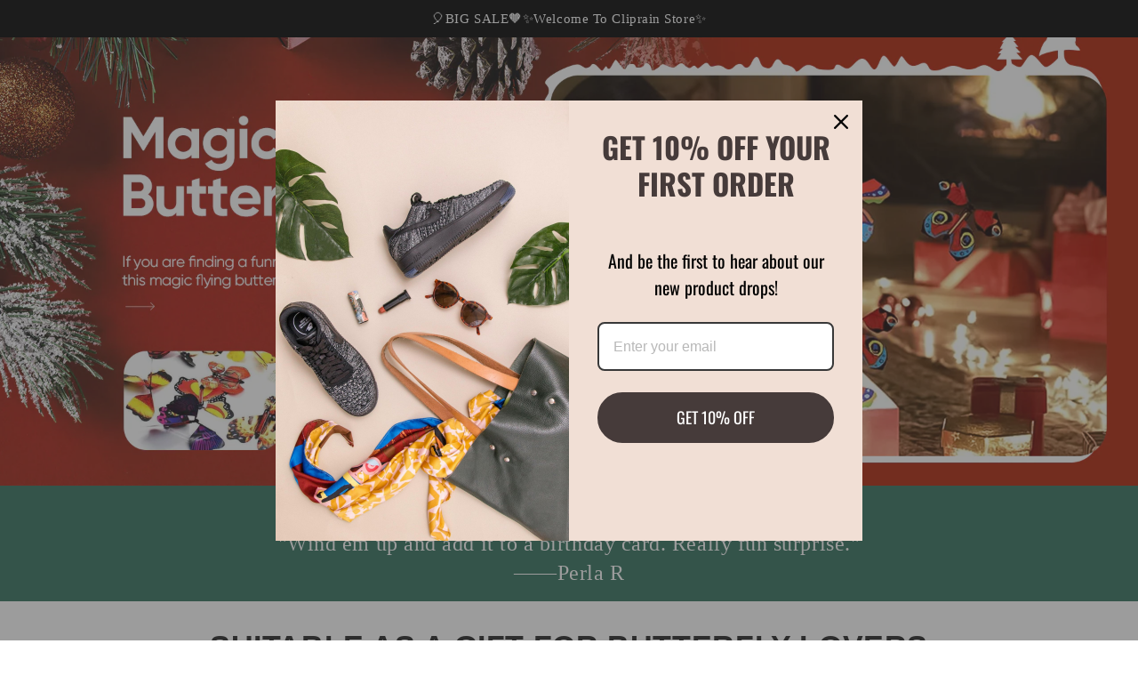

--- FILE ---
content_type: text/html; charset=utf-8
request_url: https://www.cliprain.com/pages/cute-magic-flying-butterflies
body_size: 26263
content:
<!doctype html>
<html lang="en" class="noIE">
  <head>

    <!-- Basic page needs ================================================== -->
    <meta charset="utf-8">
    <meta name="viewport" content="width=device-width, initial-scale=1, maximum-scale=1">
    <meta name="google-site-verification" content="xtT1qcE9lXU9I2JjYhk-W_zW8arOoq9GK4opyfsErmA" />
    <meta name="google-site-verification" content="24NTHcgytL5TFNU5hbFyOE_Bp4Bdbu_vRTftK78WJts" />

  

    <!-- Title and description ================================================== -->
    <title>
      Cute Magic Flying Butterflies &ndash; cliprain
    </title>

    
      
    
  
    <meta name="description" content="🎈BIG SALE🧡✨Welcome To Cliprain Store✨ &quot;Wind em up and add it to a birthday card. Really fun surprise.&quot; ——Perla R SUITABLE AS A GIFT FOR BUTTERFLY LOVERS GIVE THEM A SURPRISE BUTTERFLY DESIGN FLEXIBLE BRIGHT COLORS PERFECT GIFT Magic Flying Butterflies (10pcs) $17.99$12.99UP TO 37% OFF YES! I WANT TO ORDER NOW 1h 32m 55">
    

    <!-- Helpers ================================================== -->
    
  <meta property="og:type" content="website">
  <meta property="og:title" content="Cute Magic Flying Butterflies">
  


  <meta property="og:description" content="🎈BIG SALE🧡✨Welcome To Cliprain Store✨ &quot;Wind em up and add it to a birthday card. Really fun surprise.&quot; ——Perla R SUITABLE AS A GIFT FOR BUTTERFLY LOVERS GIVE THEM A SURPRISE BUTTERFLY DESIGN FLEXIBLE BRIGHT COLORS PERFECT GIFT Magic Flying Butterflies (10pcs) $17.99$12.99UP TO 37% OFF YES! I WANT TO ORDER NOW 1h 32m 55">

  <meta property="og:url" content="https://www.cliprain.com/pages/cute-magic-flying-butterflies">
  <meta property="og:site_name" content="cliprain">



<meta name="twitter:card" content="summary">

    <link rel="canonical" href="https://www.cliprain.com/pages/cute-magic-flying-butterflies">
    <meta name="viewport" content="width=device-width,initial-scale=1">
    <meta name="theme-color" content="#1696ae">

    
    <link rel="shortcut icon" href="//www.cliprain.com/cdn/shop/t/9/assets/favicon.png?v=151768324171242044171716875837" type="image/png" />
    
    
      <link href="//www.cliprain.com/cdn/shop/t/9/assets/slick.css?v=141449087253108709081716875837" rel="stylesheet" type="text/css" media="all" />
    
    
    <link href="//www.cliprain.com/cdn/shop/t/9/assets/apps.css?v=53887058473380828171716875837" rel="stylesheet" type="text/css" media="all" />
    <link href="//www.cliprain.com/cdn/shop/t/9/assets/style.css?v=76619859925375159021716875837" rel="stylesheet" type="text/css" media="all" />
    <link href="//www.cliprain.com/cdn/shop/t/9/assets/flexslider.css?v=142178230384908294791716875837" rel="stylesheet" type="text/css" media="all" />
    <link href="//www.cliprain.com/cdn/shop/t/9/assets/flexslider-product.css?v=90930840382952567421716875837" rel="stylesheet" type="text/css" media="all" />
    
    <link rel="stylesheet" type="text/css" href="//fonts.googleapis.com/css?family=Lato:300,400,700,900">
    
    

    <!-- Header hook for plugins ================================================== -->
    <script>window.performance && window.performance.mark && window.performance.mark('shopify.content_for_header.start');</script><meta id="shopify-digital-wallet" name="shopify-digital-wallet" content="/65303085296/digital_wallets/dialog">
<meta name="shopify-checkout-api-token" content="99f313b8d62cbb9712181b2364a3379f">
<meta id="in-context-paypal-metadata" data-shop-id="65303085296" data-venmo-supported="true" data-environment="production" data-locale="en_US" data-paypal-v4="true" data-currency="USD">
<script async="async" src="/checkouts/internal/preloads.js?locale=en-US"></script>
<script id="shopify-features" type="application/json">{"accessToken":"99f313b8d62cbb9712181b2364a3379f","betas":["rich-media-storefront-analytics"],"domain":"www.cliprain.com","predictiveSearch":true,"shopId":65303085296,"locale":"en"}</script>
<script>var Shopify = Shopify || {};
Shopify.shop = "cliprain.myshopify.com";
Shopify.locale = "en";
Shopify.currency = {"active":"USD","rate":"1.0"};
Shopify.country = "US";
Shopify.theme = {"name":"Copy of 20231114 + paypal","id":143020818672,"schema_name":"ShowTime","schema_version":"5.0.6","theme_store_id":null,"role":"main"};
Shopify.theme.handle = "null";
Shopify.theme.style = {"id":null,"handle":null};
Shopify.cdnHost = "www.cliprain.com/cdn";
Shopify.routes = Shopify.routes || {};
Shopify.routes.root = "/";</script>
<script type="module">!function(o){(o.Shopify=o.Shopify||{}).modules=!0}(window);</script>
<script>!function(o){function n(){var o=[];function n(){o.push(Array.prototype.slice.apply(arguments))}return n.q=o,n}var t=o.Shopify=o.Shopify||{};t.loadFeatures=n(),t.autoloadFeatures=n()}(window);</script>
<script id="shop-js-analytics" type="application/json">{"pageType":"page"}</script>
<script defer="defer" async type="module" src="//www.cliprain.com/cdn/shopifycloud/shop-js/modules/v2/client.init-shop-cart-sync_BdyHc3Nr.en.esm.js"></script>
<script defer="defer" async type="module" src="//www.cliprain.com/cdn/shopifycloud/shop-js/modules/v2/chunk.common_Daul8nwZ.esm.js"></script>
<script type="module">
  await import("//www.cliprain.com/cdn/shopifycloud/shop-js/modules/v2/client.init-shop-cart-sync_BdyHc3Nr.en.esm.js");
await import("//www.cliprain.com/cdn/shopifycloud/shop-js/modules/v2/chunk.common_Daul8nwZ.esm.js");

  window.Shopify.SignInWithShop?.initShopCartSync?.({"fedCMEnabled":true,"windoidEnabled":true});

</script>
<script>(function() {
  var isLoaded = false;
  function asyncLoad() {
    if (isLoaded) return;
    isLoaded = true;
    var urls = ["https:\/\/loox.io\/widget\/4JbIVMUjWp\/loox.1664246549604.js?shop=cliprain.myshopify.com","https:\/\/reconvert-cdn.com\/assets\/js\/store_reconvert_node.js?v=2\u0026scid=NjM5MGY4YjdhYjQ4ZjA4OTU4YjI2NzczNzMxMjg1MTEuYmQ5OGVkMTM5OGUzMmFkZmM1NGNhYzk2NzI0MWNkODQ=\u0026shop=cliprain.myshopify.com","https:\/\/reconvert-cdn.com\/assets\/js\/reconvert_script_tags.mini.js?scid=NjM5MGY4YjdhYjQ4ZjA4OTU4YjI2NzczNzMxMjg1MTEuYmQ5OGVkMTM5OGUzMmFkZmM1NGNhYzk2NzI0MWNkODQ=\u0026shop=cliprain.myshopify.com","https:\/\/omnisnippet1.com\/platforms\/shopify.js?source=scriptTag\u0026v=2025-05-15T12\u0026shop=cliprain.myshopify.com","https:\/\/mds.oceanpayment.com\/assets\/shopifylogo\/visa,mastercard,maestro,jcb,american_express,diners_club,discover,klarna.js?shop=cliprain.myshopify.com"];
    for (var i = 0; i < urls.length; i++) {
      var s = document.createElement('script');
      s.type = 'text/javascript';
      s.async = true;
      s.src = urls[i];
      var x = document.getElementsByTagName('script')[0];
      x.parentNode.insertBefore(s, x);
    }
  };
  if(window.attachEvent) {
    window.attachEvent('onload', asyncLoad);
  } else {
    window.addEventListener('load', asyncLoad, false);
  }
})();</script>
<script id="__st">var __st={"a":65303085296,"offset":-36000,"reqid":"24503e96-14e2-48fa-9ec0-37973ed10d7f-1768995643","pageurl":"www.cliprain.com\/pages\/cute-magic-flying-butterflies","s":"pages-104369651952","u":"73338dd0620b","p":"page","rtyp":"page","rid":104369651952};</script>
<script>window.ShopifyPaypalV4VisibilityTracking = true;</script>
<script id="captcha-bootstrap">!function(){'use strict';const t='contact',e='account',n='new_comment',o=[[t,t],['blogs',n],['comments',n],[t,'customer']],c=[[e,'customer_login'],[e,'guest_login'],[e,'recover_customer_password'],[e,'create_customer']],r=t=>t.map((([t,e])=>`form[action*='/${t}']:not([data-nocaptcha='true']) input[name='form_type'][value='${e}']`)).join(','),a=t=>()=>t?[...document.querySelectorAll(t)].map((t=>t.form)):[];function s(){const t=[...o],e=r(t);return a(e)}const i='password',u='form_key',d=['recaptcha-v3-token','g-recaptcha-response','h-captcha-response',i],f=()=>{try{return window.sessionStorage}catch{return}},m='__shopify_v',_=t=>t.elements[u];function p(t,e,n=!1){try{const o=window.sessionStorage,c=JSON.parse(o.getItem(e)),{data:r}=function(t){const{data:e,action:n}=t;return t[m]||n?{data:e,action:n}:{data:t,action:n}}(c);for(const[e,n]of Object.entries(r))t.elements[e]&&(t.elements[e].value=n);n&&o.removeItem(e)}catch(o){console.error('form repopulation failed',{error:o})}}const l='form_type',E='cptcha';function T(t){t.dataset[E]=!0}const w=window,h=w.document,L='Shopify',v='ce_forms',y='captcha';let A=!1;((t,e)=>{const n=(g='f06e6c50-85a8-45c8-87d0-21a2b65856fe',I='https://cdn.shopify.com/shopifycloud/storefront-forms-hcaptcha/ce_storefront_forms_captcha_hcaptcha.v1.5.2.iife.js',D={infoText:'Protected by hCaptcha',privacyText:'Privacy',termsText:'Terms'},(t,e,n)=>{const o=w[L][v],c=o.bindForm;if(c)return c(t,g,e,D).then(n);var r;o.q.push([[t,g,e,D],n]),r=I,A||(h.body.append(Object.assign(h.createElement('script'),{id:'captcha-provider',async:!0,src:r})),A=!0)});var g,I,D;w[L]=w[L]||{},w[L][v]=w[L][v]||{},w[L][v].q=[],w[L][y]=w[L][y]||{},w[L][y].protect=function(t,e){n(t,void 0,e),T(t)},Object.freeze(w[L][y]),function(t,e,n,w,h,L){const[v,y,A,g]=function(t,e,n){const i=e?o:[],u=t?c:[],d=[...i,...u],f=r(d),m=r(i),_=r(d.filter((([t,e])=>n.includes(e))));return[a(f),a(m),a(_),s()]}(w,h,L),I=t=>{const e=t.target;return e instanceof HTMLFormElement?e:e&&e.form},D=t=>v().includes(t);t.addEventListener('submit',(t=>{const e=I(t);if(!e)return;const n=D(e)&&!e.dataset.hcaptchaBound&&!e.dataset.recaptchaBound,o=_(e),c=g().includes(e)&&(!o||!o.value);(n||c)&&t.preventDefault(),c&&!n&&(function(t){try{if(!f())return;!function(t){const e=f();if(!e)return;const n=_(t);if(!n)return;const o=n.value;o&&e.removeItem(o)}(t);const e=Array.from(Array(32),(()=>Math.random().toString(36)[2])).join('');!function(t,e){_(t)||t.append(Object.assign(document.createElement('input'),{type:'hidden',name:u})),t.elements[u].value=e}(t,e),function(t,e){const n=f();if(!n)return;const o=[...t.querySelectorAll(`input[type='${i}']`)].map((({name:t})=>t)),c=[...d,...o],r={};for(const[a,s]of new FormData(t).entries())c.includes(a)||(r[a]=s);n.setItem(e,JSON.stringify({[m]:1,action:t.action,data:r}))}(t,e)}catch(e){console.error('failed to persist form',e)}}(e),e.submit())}));const S=(t,e)=>{t&&!t.dataset[E]&&(n(t,e.some((e=>e===t))),T(t))};for(const o of['focusin','change'])t.addEventListener(o,(t=>{const e=I(t);D(e)&&S(e,y())}));const B=e.get('form_key'),M=e.get(l),P=B&&M;t.addEventListener('DOMContentLoaded',(()=>{const t=y();if(P)for(const e of t)e.elements[l].value===M&&p(e,B);[...new Set([...A(),...v().filter((t=>'true'===t.dataset.shopifyCaptcha))])].forEach((e=>S(e,t)))}))}(h,new URLSearchParams(w.location.search),n,t,e,['guest_login'])})(!0,!0)}();</script>
<script integrity="sha256-4kQ18oKyAcykRKYeNunJcIwy7WH5gtpwJnB7kiuLZ1E=" data-source-attribution="shopify.loadfeatures" defer="defer" src="//www.cliprain.com/cdn/shopifycloud/storefront/assets/storefront/load_feature-a0a9edcb.js" crossorigin="anonymous"></script>
<script data-source-attribution="shopify.dynamic_checkout.dynamic.init">var Shopify=Shopify||{};Shopify.PaymentButton=Shopify.PaymentButton||{isStorefrontPortableWallets:!0,init:function(){window.Shopify.PaymentButton.init=function(){};var t=document.createElement("script");t.src="https://www.cliprain.com/cdn/shopifycloud/portable-wallets/latest/portable-wallets.en.js",t.type="module",document.head.appendChild(t)}};
</script>
<script data-source-attribution="shopify.dynamic_checkout.buyer_consent">
  function portableWalletsHideBuyerConsent(e){var t=document.getElementById("shopify-buyer-consent"),n=document.getElementById("shopify-subscription-policy-button");t&&n&&(t.classList.add("hidden"),t.setAttribute("aria-hidden","true"),n.removeEventListener("click",e))}function portableWalletsShowBuyerConsent(e){var t=document.getElementById("shopify-buyer-consent"),n=document.getElementById("shopify-subscription-policy-button");t&&n&&(t.classList.remove("hidden"),t.removeAttribute("aria-hidden"),n.addEventListener("click",e))}window.Shopify?.PaymentButton&&(window.Shopify.PaymentButton.hideBuyerConsent=portableWalletsHideBuyerConsent,window.Shopify.PaymentButton.showBuyerConsent=portableWalletsShowBuyerConsent);
</script>
<script data-source-attribution="shopify.dynamic_checkout.cart.bootstrap">document.addEventListener("DOMContentLoaded",(function(){function t(){return document.querySelector("shopify-accelerated-checkout-cart, shopify-accelerated-checkout")}if(t())Shopify.PaymentButton.init();else{new MutationObserver((function(e,n){t()&&(Shopify.PaymentButton.init(),n.disconnect())})).observe(document.body,{childList:!0,subtree:!0})}}));
</script>
<link id="shopify-accelerated-checkout-styles" rel="stylesheet" media="screen" href="https://www.cliprain.com/cdn/shopifycloud/portable-wallets/latest/accelerated-checkout-backwards-compat.css" crossorigin="anonymous">
<style id="shopify-accelerated-checkout-cart">
        #shopify-buyer-consent {
  margin-top: 1em;
  display: inline-block;
  width: 100%;
}

#shopify-buyer-consent.hidden {
  display: none;
}

#shopify-subscription-policy-button {
  background: none;
  border: none;
  padding: 0;
  text-decoration: underline;
  font-size: inherit;
  cursor: pointer;
}

#shopify-subscription-policy-button::before {
  box-shadow: none;
}

      </style>

<script>window.performance && window.performance.mark && window.performance.mark('shopify.content_for_header.end');</script>
    <script src="//www.cliprain.com/cdn/shop/t/9/assets/saker.js?v=15337002932497387821716875837" type="text/javascript"></script>

    <!--[if lt IE 9]>
    <script src="//html5shiv.googlecode.com/svn/trunk/html5.js" type="text/javascript"></script>
    <![endif]-->

    

    <script src="//www.cliprain.com/cdn/shop/t/9/assets/jquery.js?v=105778841822381192391716875837" type="text/javascript"></script>
    
    <!-- Theme Global App JS ================================================== -->
    <script>
      var app = app || {
        data:{
          template:"page.kore2",
          money_format: "${{amount}}"
        }
      }
    </script>
    
    

    <!-- Google Tag Manager -->
<script>(function(w,d,s,l,i){w[l]=w[l]||[];w[l].push({'gtm.start':
new Date().getTime(),event:'gtm.js'});var f=d.getElementsByTagName(s)[0],
j=d.createElement(s),dl=l!='dataLayer'?'&l='+l:'';j.async=true;j.src=
'https://www.googletagmanager.com/gtm.js?id='+i+dl;f.parentNode.insertBefore(j,f);
})(window,document,'script','dataLayer','GTM-W9G66NKB');</script>
<!-- End Google Tag Manager -->

    

  
  

	<script>var loox_global_hash = '1764146380472';</script><style>.loox-reviews-default { max-width: 1200px; margin: 0 auto; }</style>

    



<!-- BEGIN app block: shopify://apps/vitals/blocks/app-embed/aeb48102-2a5a-4f39-bdbd-d8d49f4e20b8 --><link rel="preconnect" href="https://appsolve.io/" /><link rel="preconnect" href="https://cdn-sf.vitals.app/" /><script data-ver="58" id="vtlsAebData" class="notranslate">window.vtlsLiquidData = window.vtlsLiquidData || {};window.vtlsLiquidData.buildId = 56366;

window.vtlsLiquidData.apiHosts = {
	...window.vtlsLiquidData.apiHosts,
	"1": "https://appsolve.io"
};
	window.vtlsLiquidData.moduleSettings = {"16":{"232":true,"245":"bottom","246":"bottom","247":"Add to Cart","411":true,"417":true,"418":true,"477":"automatic","478":"000000","479":"ffffff","489":true,"843":"ffffff","844":"2e2e2e","921":false,"922":true,"923":true,"924":"1","925":"1","952":"{}","1021":true,"1110":false,"1154":0,"1155":true,"1156":true,"1157":false,"1158":0,"1159":false,"1160":false,"1161":false,"1162":false,"1163":false,"1182":false,"1183":true,"1184":"","1185":false},"48":{"469":true,"491":true,"588":true,"595":false,"603":"","605":"","606":"","781":true,"783":1,"876":0,"1076":true,"1105":0},"53":{"636":"4b8e15","637":"ffffff","638":0,"639":5,"640":"You save:","642":"Out of stock","643":"This item:","644":"Total Price:","645":true,"646":"Add to cart","647":"for","648":"with","649":"off","650":"each","651":"Buy","652":"Subtotal","653":"Discount","654":"Old price","655":0,"656":0,"657":0,"658":0,"659":"ffffff","660":14,"661":"center","671":"000000","702":"Quantity","731":"and","733":0,"734":"362e94","735":"8e86ed","736":true,"737":true,"738":true,"739":"right","740":60,"741":"Free of charge","742":"Free","743":"Claim gift","744":"1,2,4,5","750":"Gift","762":"Discount","763":false,"773":"Your product has been added to the cart.","786":"save","848":"ffffff","849":"f6f6f6","850":"4f4f4f","851":"Per item:","895":"eceeef","1007":"Pick another","1010":"{}","1012":false,"1028":"Other customers loved this offer","1029":"Add to order\t","1030":"Added to order","1031":"Check out","1032":1,"1033":"{}","1035":"See more","1036":"See less","1037":"{}","1077":"%","1083":"Check out","1085":100,"1086":"cd1900","1091":10,"1092":1,"1093":"{}","1164":"Free shipping","1188":"light","1190":"center","1191":"light","1192":"square"}};

window.vtlsLiquidData.shopThemeName = "ShowTime";window.vtlsLiquidData.settingTranslation = {"53":{"640":{"en":"You save:"},"642":{"en":"Out of stock"},"643":{"en":"This item:"},"644":{"en":"Total Price:"},"646":{"en":"Add to cart"},"647":{"en":"for"},"648":{"en":"with"},"649":{"en":"off"},"650":{"en":"each"},"651":{"en":"Buy"},"652":{"en":"Subtotal"},"653":{"en":"Discount"},"654":{"en":"Old price"},"702":{"en":"Quantity"},"731":{"en":"and"},"741":{"en":"Free of charge"},"742":{"en":"Free"},"743":{"en":"Claim gift"},"750":{"en":"Gift"},"762":{"en":"Discount"},"773":{"en":"Your product has been added to the cart."},"786":{"en":"save"},"851":{"en":"Per item:"},"1007":{"en":"Pick another"},"1028":{"en":"Other customers loved this offer"},"1029":{"en":"Add to order\t"},"1030":{"en":"Added to order"},"1031":{"en":"Check out"},"1035":{"en":"See more"},"1036":{"en":"See less"},"1083":{"en":"Check out"},"1164":{"en":"Free shipping"},"1167":{"en":"Unavailable"}},"16":{"1184":{"en":""}}};window.vtlsLiquidData.ubOfferTypes={"1":[1,2]};window.vtlsLiquidData.usesFunctions=true;window.vtlsLiquidData.shopSettings={};window.vtlsLiquidData.shopSettings.cartType="page";window.vtlsLiquidData.spat="49a60b29b5c162504cc40576f4bbcccd";window.vtlsLiquidData.shopInfo={id:65303085296,domain:"www.cliprain.com",shopifyDomain:"cliprain.myshopify.com",primaryLocaleIsoCode: "en",defaultCurrency:"USD",enabledCurrencies:["USD"],moneyFormat:"${{amount}}",moneyWithCurrencyFormat:"${{amount}} USD",appId:"1",appName:"Vitals",};window.vtlsLiquidData.acceptedScopes = {"1":[26,25,27,28,29,30,31,32,33,34,35,36,37,38,22,2,8,14,20,24,16,18,10,13,21,4,11,1,7,3,19,23,15,17,9,12]};window.vtlsLiquidData.cacheKeys = [1714263024,1732696457,0,1737042630,1714263024,0,0,1714263024 ];</script><script id="vtlsAebDynamicFunctions" class="notranslate">window.vtlsLiquidData = window.vtlsLiquidData || {};window.vtlsLiquidData.dynamicFunctions = ({$,vitalsGet,vitalsSet,VITALS_GET_$_DESCRIPTION,VITALS_GET_$_END_SECTION,VITALS_GET_$_ATC_FORM,VITALS_GET_$_ATC_BUTTON,submit_button,form_add_to_cart,cartItemVariantId,VITALS_EVENT_CART_UPDATED,VITALS_EVENT_DISCOUNTS_LOADED,VITALS_EVENT_RENDER_CAROUSEL_STARS,VITALS_EVENT_RENDER_COLLECTION_STARS,VITALS_EVENT_SMART_BAR_RENDERED,VITALS_EVENT_SMART_BAR_CLOSED,VITALS_EVENT_TABS_RENDERED,VITALS_EVENT_VARIANT_CHANGED,VITALS_EVENT_ATC_BUTTON_FOUND,VITALS_IS_MOBILE,VITALS_PAGE_TYPE,VITALS_APPEND_CSS,VITALS_HOOK__CAN_EXECUTE_CHECKOUT,VITALS_HOOK__GET_CUSTOM_CHECKOUT_URL_PARAMETERS,VITALS_HOOK__GET_CUSTOM_VARIANT_SELECTOR,VITALS_HOOK__GET_IMAGES_DEFAULT_SIZE,VITALS_HOOK__ON_CLICK_CHECKOUT_BUTTON,VITALS_HOOK__DONT_ACCELERATE_CHECKOUT,VITALS_HOOK__ON_ATC_STAY_ON_THE_SAME_PAGE,VITALS_HOOK__CAN_EXECUTE_ATC,VITALS_FLAG__IGNORE_VARIANT_ID_FROM_URL,VITALS_FLAG__UPDATE_ATC_BUTTON_REFERENCE,VITALS_FLAG__UPDATE_CART_ON_CHECKOUT,VITALS_FLAG__USE_CAPTURE_FOR_ATC_BUTTON,VITALS_FLAG__USE_FIRST_ATC_SPAN_FOR_PRE_ORDER,VITALS_FLAG__USE_HTML_FOR_STICKY_ATC_BUTTON,VITALS_FLAG__STOP_EXECUTION,VITALS_FLAG__USE_CUSTOM_COLLECTION_FILTER_DROPDOWN,VITALS_FLAG__PRE_ORDER_START_WITH_OBSERVER,VITALS_FLAG__PRE_ORDER_OBSERVER_DELAY,VITALS_FLAG__ON_CHECKOUT_CLICK_USE_CAPTURE_EVENT,handle,}) => {return {"147": {"location":"description","locator":"after"},};};</script><script id="vtlsAebDocumentInjectors" class="notranslate">window.vtlsLiquidData = window.vtlsLiquidData || {};window.vtlsLiquidData.documentInjectors = ({$,vitalsGet,vitalsSet,VITALS_IS_MOBILE,VITALS_APPEND_CSS}) => {const documentInjectors = {};documentInjectors["1"]={};documentInjectors["1"]["d"]=[];documentInjectors["1"]["d"]["0"]={};documentInjectors["1"]["d"]["0"]["a"]=null;documentInjectors["1"]["d"]["0"]["s"]="div[itemprop=\"description\"]";documentInjectors["1"]["d"]["1"]={};documentInjectors["1"]["d"]["1"]["a"]=null;documentInjectors["1"]["d"]["1"]["s"]="div[itemprop=\"offers\"]";documentInjectors["2"]={};documentInjectors["2"]["d"]=[];documentInjectors["2"]["d"]["0"]={};documentInjectors["2"]["d"]["0"]["a"]={"l":"after"};documentInjectors["2"]["d"]["0"]["s"]="#content \u003e .container \u003e .pro_main_c";documentInjectors["3"]={};documentInjectors["3"]["d"]=[];documentInjectors["3"]["d"]["0"]={};documentInjectors["3"]["d"]["0"]["a"]={"last":true};documentInjectors["3"]["d"]["0"]["s"]=".total-price";documentInjectors["3"]["d"]["0"]["js"]=function(left_subtotal, right_subtotal, cart_html) { var vitalsDiscountsDiv = ".vitals-discounts";
if ($(vitalsDiscountsDiv).length === 0) {
$('.total-price').last().html(cart_html);
}

};documentInjectors["12"]={};documentInjectors["12"]["d"]=[];documentInjectors["12"]["d"]["0"]={};documentInjectors["12"]["d"]["0"]["a"]=[];documentInjectors["12"]["d"]["0"]["s"]="form[action*=\"\/cart\/add\"]:visible:not([id*=\"product-form-installment\"]):not([id*=\"product-installment-form\"]):not(.vtls-exclude-atc-injector *)";documentInjectors["11"]={};documentInjectors["11"]["d"]=[];documentInjectors["11"]["d"]["0"]={};documentInjectors["11"]["d"]["0"]["a"]={"ctx":"inside","last":false};documentInjectors["11"]["d"]["0"]["s"]="[type=\"submit\"]:not(.swym-button)";documentInjectors["11"]["d"]["1"]={};documentInjectors["11"]["d"]["1"]["a"]={"ctx":"inside","last":false};documentInjectors["11"]["d"]["1"]["s"]="[name=\"add\"]:not(.swym-button)";return documentInjectors;};</script><script id="vtlsAebBundle" src="https://cdn-sf.vitals.app/assets/js/bundle-a4d02c620db24a6b8995b5296c296c59.js" async></script>

<!-- END app block --><meta property="og:image" content="https://cdn.shopify.com/s/files/1/0653/0308/5296/files/08.png?height=628&pad_color=fff&v=1710743057&width=1200" />
<meta property="og:image:secure_url" content="https://cdn.shopify.com/s/files/1/0653/0308/5296/files/08.png?height=628&pad_color=fff&v=1710743057&width=1200" />
<meta property="og:image:width" content="1200" />
<meta property="og:image:height" content="628" />
<link href="https://monorail-edge.shopifysvc.com" rel="dns-prefetch">
<script>(function(){if ("sendBeacon" in navigator && "performance" in window) {try {var session_token_from_headers = performance.getEntriesByType('navigation')[0].serverTiming.find(x => x.name == '_s').description;} catch {var session_token_from_headers = undefined;}var session_cookie_matches = document.cookie.match(/_shopify_s=([^;]*)/);var session_token_from_cookie = session_cookie_matches && session_cookie_matches.length === 2 ? session_cookie_matches[1] : "";var session_token = session_token_from_headers || session_token_from_cookie || "";function handle_abandonment_event(e) {var entries = performance.getEntries().filter(function(entry) {return /monorail-edge.shopifysvc.com/.test(entry.name);});if (!window.abandonment_tracked && entries.length === 0) {window.abandonment_tracked = true;var currentMs = Date.now();var navigation_start = performance.timing.navigationStart;var payload = {shop_id: 65303085296,url: window.location.href,navigation_start,duration: currentMs - navigation_start,session_token,page_type: "page"};window.navigator.sendBeacon("https://monorail-edge.shopifysvc.com/v1/produce", JSON.stringify({schema_id: "online_store_buyer_site_abandonment/1.1",payload: payload,metadata: {event_created_at_ms: currentMs,event_sent_at_ms: currentMs}}));}}window.addEventListener('pagehide', handle_abandonment_event);}}());</script>
<script id="web-pixels-manager-setup">(function e(e,d,r,n,o){if(void 0===o&&(o={}),!Boolean(null===(a=null===(i=window.Shopify)||void 0===i?void 0:i.analytics)||void 0===a?void 0:a.replayQueue)){var i,a;window.Shopify=window.Shopify||{};var t=window.Shopify;t.analytics=t.analytics||{};var s=t.analytics;s.replayQueue=[],s.publish=function(e,d,r){return s.replayQueue.push([e,d,r]),!0};try{self.performance.mark("wpm:start")}catch(e){}var l=function(){var e={modern:/Edge?\/(1{2}[4-9]|1[2-9]\d|[2-9]\d{2}|\d{4,})\.\d+(\.\d+|)|Firefox\/(1{2}[4-9]|1[2-9]\d|[2-9]\d{2}|\d{4,})\.\d+(\.\d+|)|Chrom(ium|e)\/(9{2}|\d{3,})\.\d+(\.\d+|)|(Maci|X1{2}).+ Version\/(15\.\d+|(1[6-9]|[2-9]\d|\d{3,})\.\d+)([,.]\d+|)( \(\w+\)|)( Mobile\/\w+|) Safari\/|Chrome.+OPR\/(9{2}|\d{3,})\.\d+\.\d+|(CPU[ +]OS|iPhone[ +]OS|CPU[ +]iPhone|CPU IPhone OS|CPU iPad OS)[ +]+(15[._]\d+|(1[6-9]|[2-9]\d|\d{3,})[._]\d+)([._]\d+|)|Android:?[ /-](13[3-9]|1[4-9]\d|[2-9]\d{2}|\d{4,})(\.\d+|)(\.\d+|)|Android.+Firefox\/(13[5-9]|1[4-9]\d|[2-9]\d{2}|\d{4,})\.\d+(\.\d+|)|Android.+Chrom(ium|e)\/(13[3-9]|1[4-9]\d|[2-9]\d{2}|\d{4,})\.\d+(\.\d+|)|SamsungBrowser\/([2-9]\d|\d{3,})\.\d+/,legacy:/Edge?\/(1[6-9]|[2-9]\d|\d{3,})\.\d+(\.\d+|)|Firefox\/(5[4-9]|[6-9]\d|\d{3,})\.\d+(\.\d+|)|Chrom(ium|e)\/(5[1-9]|[6-9]\d|\d{3,})\.\d+(\.\d+|)([\d.]+$|.*Safari\/(?![\d.]+ Edge\/[\d.]+$))|(Maci|X1{2}).+ Version\/(10\.\d+|(1[1-9]|[2-9]\d|\d{3,})\.\d+)([,.]\d+|)( \(\w+\)|)( Mobile\/\w+|) Safari\/|Chrome.+OPR\/(3[89]|[4-9]\d|\d{3,})\.\d+\.\d+|(CPU[ +]OS|iPhone[ +]OS|CPU[ +]iPhone|CPU IPhone OS|CPU iPad OS)[ +]+(10[._]\d+|(1[1-9]|[2-9]\d|\d{3,})[._]\d+)([._]\d+|)|Android:?[ /-](13[3-9]|1[4-9]\d|[2-9]\d{2}|\d{4,})(\.\d+|)(\.\d+|)|Mobile Safari.+OPR\/([89]\d|\d{3,})\.\d+\.\d+|Android.+Firefox\/(13[5-9]|1[4-9]\d|[2-9]\d{2}|\d{4,})\.\d+(\.\d+|)|Android.+Chrom(ium|e)\/(13[3-9]|1[4-9]\d|[2-9]\d{2}|\d{4,})\.\d+(\.\d+|)|Android.+(UC? ?Browser|UCWEB|U3)[ /]?(15\.([5-9]|\d{2,})|(1[6-9]|[2-9]\d|\d{3,})\.\d+)\.\d+|SamsungBrowser\/(5\.\d+|([6-9]|\d{2,})\.\d+)|Android.+MQ{2}Browser\/(14(\.(9|\d{2,})|)|(1[5-9]|[2-9]\d|\d{3,})(\.\d+|))(\.\d+|)|K[Aa][Ii]OS\/(3\.\d+|([4-9]|\d{2,})\.\d+)(\.\d+|)/},d=e.modern,r=e.legacy,n=navigator.userAgent;return n.match(d)?"modern":n.match(r)?"legacy":"unknown"}(),u="modern"===l?"modern":"legacy",c=(null!=n?n:{modern:"",legacy:""})[u],f=function(e){return[e.baseUrl,"/wpm","/b",e.hashVersion,"modern"===e.buildTarget?"m":"l",".js"].join("")}({baseUrl:d,hashVersion:r,buildTarget:u}),m=function(e){var d=e.version,r=e.bundleTarget,n=e.surface,o=e.pageUrl,i=e.monorailEndpoint;return{emit:function(e){var a=e.status,t=e.errorMsg,s=(new Date).getTime(),l=JSON.stringify({metadata:{event_sent_at_ms:s},events:[{schema_id:"web_pixels_manager_load/3.1",payload:{version:d,bundle_target:r,page_url:o,status:a,surface:n,error_msg:t},metadata:{event_created_at_ms:s}}]});if(!i)return console&&console.warn&&console.warn("[Web Pixels Manager] No Monorail endpoint provided, skipping logging."),!1;try{return self.navigator.sendBeacon.bind(self.navigator)(i,l)}catch(e){}var u=new XMLHttpRequest;try{return u.open("POST",i,!0),u.setRequestHeader("Content-Type","text/plain"),u.send(l),!0}catch(e){return console&&console.warn&&console.warn("[Web Pixels Manager] Got an unhandled error while logging to Monorail."),!1}}}}({version:r,bundleTarget:l,surface:e.surface,pageUrl:self.location.href,monorailEndpoint:e.monorailEndpoint});try{o.browserTarget=l,function(e){var d=e.src,r=e.async,n=void 0===r||r,o=e.onload,i=e.onerror,a=e.sri,t=e.scriptDataAttributes,s=void 0===t?{}:t,l=document.createElement("script"),u=document.querySelector("head"),c=document.querySelector("body");if(l.async=n,l.src=d,a&&(l.integrity=a,l.crossOrigin="anonymous"),s)for(var f in s)if(Object.prototype.hasOwnProperty.call(s,f))try{l.dataset[f]=s[f]}catch(e){}if(o&&l.addEventListener("load",o),i&&l.addEventListener("error",i),u)u.appendChild(l);else{if(!c)throw new Error("Did not find a head or body element to append the script");c.appendChild(l)}}({src:f,async:!0,onload:function(){if(!function(){var e,d;return Boolean(null===(d=null===(e=window.Shopify)||void 0===e?void 0:e.analytics)||void 0===d?void 0:d.initialized)}()){var d=window.webPixelsManager.init(e)||void 0;if(d){var r=window.Shopify.analytics;r.replayQueue.forEach((function(e){var r=e[0],n=e[1],o=e[2];d.publishCustomEvent(r,n,o)})),r.replayQueue=[],r.publish=d.publishCustomEvent,r.visitor=d.visitor,r.initialized=!0}}},onerror:function(){return m.emit({status:"failed",errorMsg:"".concat(f," has failed to load")})},sri:function(e){var d=/^sha384-[A-Za-z0-9+/=]+$/;return"string"==typeof e&&d.test(e)}(c)?c:"",scriptDataAttributes:o}),m.emit({status:"loading"})}catch(e){m.emit({status:"failed",errorMsg:(null==e?void 0:e.message)||"Unknown error"})}}})({shopId: 65303085296,storefrontBaseUrl: "https://www.cliprain.com",extensionsBaseUrl: "https://extensions.shopifycdn.com/cdn/shopifycloud/web-pixels-manager",monorailEndpoint: "https://monorail-edge.shopifysvc.com/unstable/produce_batch",surface: "storefront-renderer",enabledBetaFlags: ["2dca8a86"],webPixelsConfigList: [{"id":"730104048","configuration":"{\"apiURL\":\"https:\/\/api.omnisend.com\",\"appURL\":\"https:\/\/app.omnisend.com\",\"brandID\":\"63292039b68062d8eee627a2\",\"trackingURL\":\"https:\/\/wt.omnisendlink.com\"}","eventPayloadVersion":"v1","runtimeContext":"STRICT","scriptVersion":"aa9feb15e63a302383aa48b053211bbb","type":"APP","apiClientId":186001,"privacyPurposes":["ANALYTICS","MARKETING","SALE_OF_DATA"],"dataSharingAdjustments":{"protectedCustomerApprovalScopes":["read_customer_address","read_customer_email","read_customer_name","read_customer_personal_data","read_customer_phone"]}},{"id":"616530160","configuration":"{\"accountID\":\"da451378-9106-4ebc-a08e-9141d2e822ad\"}","eventPayloadVersion":"v1","runtimeContext":"STRICT","scriptVersion":"9f468f867a64642e46238f80055953d7","type":"APP","apiClientId":2441839,"privacyPurposes":["ANALYTICS","MARKETING","SALE_OF_DATA"],"dataSharingAdjustments":{"protectedCustomerApprovalScopes":["read_customer_address","read_customer_email","read_customer_name","read_customer_personal_data","read_customer_phone"]}},{"id":"410976496","configuration":"{\"pixel_id\":\"243080443563309\",\"pixel_type\":\"facebook_pixel\",\"metaapp_system_user_token\":\"-\"}","eventPayloadVersion":"v1","runtimeContext":"OPEN","scriptVersion":"ca16bc87fe92b6042fbaa3acc2fbdaa6","type":"APP","apiClientId":2329312,"privacyPurposes":["ANALYTICS","MARKETING","SALE_OF_DATA"],"dataSharingAdjustments":{"protectedCustomerApprovalScopes":["read_customer_address","read_customer_email","read_customer_name","read_customer_personal_data","read_customer_phone"]}},{"id":"50888944","eventPayloadVersion":"1","runtimeContext":"LAX","scriptVersion":"1","type":"CUSTOM","privacyPurposes":["SALE_OF_DATA"],"name":"google ads \u0026 ga4"},{"id":"98009328","eventPayloadVersion":"1","runtimeContext":"LAX","scriptVersion":"2","type":"CUSTOM","privacyPurposes":["SALE_OF_DATA"],"name":"Signal Gateway Pixel"},{"id":"shopify-app-pixel","configuration":"{}","eventPayloadVersion":"v1","runtimeContext":"STRICT","scriptVersion":"0450","apiClientId":"shopify-pixel","type":"APP","privacyPurposes":["ANALYTICS","MARKETING"]},{"id":"shopify-custom-pixel","eventPayloadVersion":"v1","runtimeContext":"LAX","scriptVersion":"0450","apiClientId":"shopify-pixel","type":"CUSTOM","privacyPurposes":["ANALYTICS","MARKETING"]}],isMerchantRequest: false,initData: {"shop":{"name":"cliprain","paymentSettings":{"currencyCode":"USD"},"myshopifyDomain":"cliprain.myshopify.com","countryCode":"US","storefrontUrl":"https:\/\/www.cliprain.com"},"customer":null,"cart":null,"checkout":null,"productVariants":[],"purchasingCompany":null},},"https://www.cliprain.com/cdn","fcfee988w5aeb613cpc8e4bc33m6693e112",{"modern":"","legacy":""},{"shopId":"65303085296","storefrontBaseUrl":"https:\/\/www.cliprain.com","extensionBaseUrl":"https:\/\/extensions.shopifycdn.com\/cdn\/shopifycloud\/web-pixels-manager","surface":"storefront-renderer","enabledBetaFlags":"[\"2dca8a86\"]","isMerchantRequest":"false","hashVersion":"fcfee988w5aeb613cpc8e4bc33m6693e112","publish":"custom","events":"[[\"page_viewed\",{}]]"});</script><script>
  window.ShopifyAnalytics = window.ShopifyAnalytics || {};
  window.ShopifyAnalytics.meta = window.ShopifyAnalytics.meta || {};
  window.ShopifyAnalytics.meta.currency = 'USD';
  var meta = {"page":{"pageType":"page","resourceType":"page","resourceId":104369651952,"requestId":"24503e96-14e2-48fa-9ec0-37973ed10d7f-1768995643"}};
  for (var attr in meta) {
    window.ShopifyAnalytics.meta[attr] = meta[attr];
  }
</script>
<script class="analytics">
  (function () {
    var customDocumentWrite = function(content) {
      var jquery = null;

      if (window.jQuery) {
        jquery = window.jQuery;
      } else if (window.Checkout && window.Checkout.$) {
        jquery = window.Checkout.$;
      }

      if (jquery) {
        jquery('body').append(content);
      }
    };

    var hasLoggedConversion = function(token) {
      if (token) {
        return document.cookie.indexOf('loggedConversion=' + token) !== -1;
      }
      return false;
    }

    var setCookieIfConversion = function(token) {
      if (token) {
        var twoMonthsFromNow = new Date(Date.now());
        twoMonthsFromNow.setMonth(twoMonthsFromNow.getMonth() + 2);

        document.cookie = 'loggedConversion=' + token + '; expires=' + twoMonthsFromNow;
      }
    }

    var trekkie = window.ShopifyAnalytics.lib = window.trekkie = window.trekkie || [];
    if (trekkie.integrations) {
      return;
    }
    trekkie.methods = [
      'identify',
      'page',
      'ready',
      'track',
      'trackForm',
      'trackLink'
    ];
    trekkie.factory = function(method) {
      return function() {
        var args = Array.prototype.slice.call(arguments);
        args.unshift(method);
        trekkie.push(args);
        return trekkie;
      };
    };
    for (var i = 0; i < trekkie.methods.length; i++) {
      var key = trekkie.methods[i];
      trekkie[key] = trekkie.factory(key);
    }
    trekkie.load = function(config) {
      trekkie.config = config || {};
      trekkie.config.initialDocumentCookie = document.cookie;
      var first = document.getElementsByTagName('script')[0];
      var script = document.createElement('script');
      script.type = 'text/javascript';
      script.onerror = function(e) {
        var scriptFallback = document.createElement('script');
        scriptFallback.type = 'text/javascript';
        scriptFallback.onerror = function(error) {
                var Monorail = {
      produce: function produce(monorailDomain, schemaId, payload) {
        var currentMs = new Date().getTime();
        var event = {
          schema_id: schemaId,
          payload: payload,
          metadata: {
            event_created_at_ms: currentMs,
            event_sent_at_ms: currentMs
          }
        };
        return Monorail.sendRequest("https://" + monorailDomain + "/v1/produce", JSON.stringify(event));
      },
      sendRequest: function sendRequest(endpointUrl, payload) {
        // Try the sendBeacon API
        if (window && window.navigator && typeof window.navigator.sendBeacon === 'function' && typeof window.Blob === 'function' && !Monorail.isIos12()) {
          var blobData = new window.Blob([payload], {
            type: 'text/plain'
          });

          if (window.navigator.sendBeacon(endpointUrl, blobData)) {
            return true;
          } // sendBeacon was not successful

        } // XHR beacon

        var xhr = new XMLHttpRequest();

        try {
          xhr.open('POST', endpointUrl);
          xhr.setRequestHeader('Content-Type', 'text/plain');
          xhr.send(payload);
        } catch (e) {
          console.log(e);
        }

        return false;
      },
      isIos12: function isIos12() {
        return window.navigator.userAgent.lastIndexOf('iPhone; CPU iPhone OS 12_') !== -1 || window.navigator.userAgent.lastIndexOf('iPad; CPU OS 12_') !== -1;
      }
    };
    Monorail.produce('monorail-edge.shopifysvc.com',
      'trekkie_storefront_load_errors/1.1',
      {shop_id: 65303085296,
      theme_id: 143020818672,
      app_name: "storefront",
      context_url: window.location.href,
      source_url: "//www.cliprain.com/cdn/s/trekkie.storefront.cd680fe47e6c39ca5d5df5f0a32d569bc48c0f27.min.js"});

        };
        scriptFallback.async = true;
        scriptFallback.src = '//www.cliprain.com/cdn/s/trekkie.storefront.cd680fe47e6c39ca5d5df5f0a32d569bc48c0f27.min.js';
        first.parentNode.insertBefore(scriptFallback, first);
      };
      script.async = true;
      script.src = '//www.cliprain.com/cdn/s/trekkie.storefront.cd680fe47e6c39ca5d5df5f0a32d569bc48c0f27.min.js';
      first.parentNode.insertBefore(script, first);
    };
    trekkie.load(
      {"Trekkie":{"appName":"storefront","development":false,"defaultAttributes":{"shopId":65303085296,"isMerchantRequest":null,"themeId":143020818672,"themeCityHash":"10629002076293955181","contentLanguage":"en","currency":"USD","eventMetadataId":"28d98303-b374-439a-88ae-6d49adf90e26"},"isServerSideCookieWritingEnabled":true,"monorailRegion":"shop_domain","enabledBetaFlags":["65f19447"]},"Session Attribution":{},"S2S":{"facebookCapiEnabled":true,"source":"trekkie-storefront-renderer","apiClientId":580111}}
    );

    var loaded = false;
    trekkie.ready(function() {
      if (loaded) return;
      loaded = true;

      window.ShopifyAnalytics.lib = window.trekkie;

      var originalDocumentWrite = document.write;
      document.write = customDocumentWrite;
      try { window.ShopifyAnalytics.merchantGoogleAnalytics.call(this); } catch(error) {};
      document.write = originalDocumentWrite;

      window.ShopifyAnalytics.lib.page(null,{"pageType":"page","resourceType":"page","resourceId":104369651952,"requestId":"24503e96-14e2-48fa-9ec0-37973ed10d7f-1768995643","shopifyEmitted":true});

      var match = window.location.pathname.match(/checkouts\/(.+)\/(thank_you|post_purchase)/)
      var token = match? match[1]: undefined;
      if (!hasLoggedConversion(token)) {
        setCookieIfConversion(token);
        
      }
    });


        var eventsListenerScript = document.createElement('script');
        eventsListenerScript.async = true;
        eventsListenerScript.src = "//www.cliprain.com/cdn/shopifycloud/storefront/assets/shop_events_listener-3da45d37.js";
        document.getElementsByTagName('head')[0].appendChild(eventsListenerScript);

})();</script>
<script
  defer
  src="https://www.cliprain.com/cdn/shopifycloud/perf-kit/shopify-perf-kit-3.0.4.min.js"
  data-application="storefront-renderer"
  data-shop-id="65303085296"
  data-render-region="gcp-us-central1"
  data-page-type="page"
  data-theme-instance-id="143020818672"
  data-theme-name="ShowTime"
  data-theme-version="5.0.6"
  data-monorail-region="shop_domain"
  data-resource-timing-sampling-rate="10"
  data-shs="true"
  data-shs-beacon="true"
  data-shs-export-with-fetch="true"
  data-shs-logs-sample-rate="1"
  data-shs-beacon-endpoint="https://www.cliprain.com/api/collect"
></script>
</head>
  <body id="cute-magic-flying-butterflies" class="template-page" >
    <div class="wsmenucontainer clearfix">
      <div class="overlapblackbg"></div>
      
 	   
      <style>
.announcement-bar {
    background-color: #104ead !important;
  }
  .kore-special-promo,
  .kore-special-promo h2,
  .kore-special-promo h3 {
    color: #fff !important;
  }
  .kore-special-promo h2 span {
    background: linear-gradient(
      transparent 71%,
      #ad2107 15%,
      #ad2107 90%,
      transparent 80%
    ) !important;
  }
 
  .kore-inner h3 {
    font-size: 18px !important;
  }
  .kore-inner h3,
  .kore-inner h4 {
    background-color: #f9f9f9 !important;
  }
  .kore-inner .variant select,
  .variant-show select {
    width: 150px !important;
  }
  .kore-advantage-item img {
    max-width: 85px !important;
  }
  @media (min-width: 768px) {
    .kore-advantage-block h2 {
      font-size: 34px !important;
    }
    .pc-mgt-32 {
      margin-top: 32px;
    }
  .kore-review-item {
    margin-bottom: 20px !important;
 
}
  }
  .new-chamfer {
    display: flex;
    justify-content: center;
    flex-wrap: wrap;
  }
  @media (max-width: 480px) {
    .kore-advantage-item img {
      max-width: 100px;
    }
    .kore-wysiwyg-content p {
      font-size: 16px !important;
    } 
  }
 
  .kore-customer-review .col-xs-12 {
    padding-right: 8px;
    padding-left: 8px;
  }
  .kore-review-item-content {
    padding: 10px !important;
  }
  .kore-inner h2 {
    font-size: 18px;
  }

.kore-special-promo:before { 
    top: -1px !important; 
}
@media (min-width: 768px){
  #kore-product > div > div.row.new-chamfer.hidden-xs > div:nth-child(1) {
    margin-left: 0 !important;
}
}
</style>
<div class="kore">
<div class="kore-body">
<div style="background: #000; padding: 10px;" class="topStrip">
<div class="container">
<p style="text-align: center; color: #fff;" id="caption">🎈BIG SALE🧡✨Welcome To Cliprain Store✨</p>
</div>
</div>
<a href="#kore-product"> <img class="img-responsive center-block hidden-xs" style="width: 100%;" src="https://cdn.shopify.com/s/files/1/0623/8830/6179/files/banner-1.jpg?v=1697509124"> <img class="img-responsive center-block visible-xs" style="width: 100%;" src="https://cdn.shopify.com/s/files/1/0623/8830/6179/files/phone-banner-1.jpg?v=1697509123"> </a>
<div style="background: #2f705c;" class="kore-wysiwyg-content">
<div class="container">
<img src="https://cdn.shopify.com/s/files/1/0225/4818/5162/files/ia_33.png?v=1618388544" class="img-responsive center-block">
<p>"Wind em up and add it to a birthday card. Really fun surprise."</p>
<p>——Perla R</p>
</div>
</div>
<div class="kore-advantage-block">
<div class="container">
<h2>SUITABLE AS A GIFT FOR BUTTERFLY LOVERS</h2>
<h5>GIVE THEM A SURPRISE</h5>
<div class="row">
<div class="col-xs-3 col-sm-3 col-md-3">
<div class="kore-advantage-item">
<img src="https://cdn.shopify.com/s/files/1/0623/8830/6179/files/1_f51c2c04-55f0-46d4-9493-c85f94682efa.png?v=1697509394" class="img-responsive center-block">
<h3>BUTTERFLY DESIGN</h3>
</div>
</div>
<div class="col-xs-3 col-sm-3 col-md-3">
<div class="kore-advantage-item">
<img src="https://cdn.shopify.com/s/files/1/0623/8830/6179/files/2_f11d773e-8cdf-42a4-b2a9-88231d28ac1b.png?v=1697509394" class="img-responsive center-block">
<h3>FLEXIBLE</h3>
</div>
</div>
<div class="col-xs-3 col-sm-3 col-md-3">
<div class="kore-advantage-item">
<img src="https://cdn.shopify.com/s/files/1/0623/8830/6179/files/3_95a459e0-b02e-4c9e-8ca0-396c7f4fe552.png?v=1697509394" class="img-responsive center-block">
<h3>BRIGHT COLORS</h3>
</div>
</div>
<div class="col-xs-3 col-sm-3 col-md-3">
<div class="kore-advantage-item">
<img src="https://cdn.shopify.com/s/files/1/0623/8830/6179/files/4_c9f379ae-3811-4396-b787-e9808b4498e0.png?v=1697509394" class="img-responsive center-block">
<h3>PERFECT GIFT</h3>
</div>
</div>
</div>
</div>
</div>
<div class="container">
<div class="row kore-product-info">
<div class="col-xs-12 col-sm-6 kore-product-left">
<div id="gallery">
<div id="gallery_output"><img src="https://cdn.shopify.com/s/files/1/0567/8507/6432/files/1_2_130ae9f9-d8ea-4d85-b6dc-ed0d05268e5c.jpg?v=1697526367" class="img-responsive" id="img1"></div>
<div id="gallery_nav">
<a rel="img1" class="on"><img src="https://cdn.shopify.com/s/files/1/0567/8507/6432/files/1_2_130ae9f9-d8ea-4d85-b6dc-ed0d05268e5c.jpg?v=1697526367" class="img-responsive"></a> <a rel="img2"><img src="https://cdn.shopify.com/s/files/1/0623/8830/6179/files/1_1_cf918f46-5a14-49d5-94e3-11bbd0a983ab.jpg?v=1697509129" class="img-responsive"></a> <a rel="img3"><img src="https://cdn.shopify.com/s/files/1/0623/8830/6179/files/1_3_223ad78d-92b0-49cd-8aca-2d40ffd5eae0.jpg?v=1697509129" class="img-responsive"></a> <a rel="img4"><img src="https://cdn.shopify.com/s/files/1/0623/8830/6179/files/1_13_85de6419-c729-488b-af41-c3cf128b9895.jpg?v=1697509130" class="img-responsive"></a> <a rel="img5"><img src="https://cdn.shopify.com/s/files/1/0623/8830/6179/files/1_4_be37f327-38cb-4950-8e24-906c2beb05b1.jpg?v=1697509129" class="img-responsive"></a> <a rel="img6"><img src="https://cdn.shopify.com/s/files/1/0623/8830/6179/files/1_7_7c3ecff7-4504-445e-86f4-e780789c140b.jpg?v=1697509130" class="img-responsive"></a> <a rel="img7"><img src="https://cdn.shopify.com/s/files/1/0623/8830/6179/files/1_9_795f66cb-1597-4def-b859-5684905cc356.jpg?v=1697509130" class="img-responsive"></a> <a rel="img8"><img src="https://cdn.shopify.com/s/files/1/0623/8830/6179/files/1_5_8f8457a1-1157-4787-8e36-d93ed2c8a14b.jpg?v=1697509130" class="img-responsive"></a> <a rel="img9"><img src="https://cdn.shopify.com/s/files/1/0623/8830/6179/files/1_8_54f15331-b0d7-4d29-95a0-ebd2daf5cfb7.jpg?v=1697509129" class="img-responsive"></a> <a rel="img10"><img src="https://cdn.shopify.com/s/files/1/0623/8830/6179/files/468ef44610c31b5b50b747b4f9f5ee49_5e39d0be-4edb-4e10-bd6a-3e2bb284edfc.jpg?v=1697509129" class="img-responsive"></a> <a rel="img11"><img src="https://cdn.shopify.com/s/files/1/0623/8830/6179/files/1_14.jpg?v=1697509129" class="img-responsive"></a> <a rel="img12"><img src="https://cdn.shopify.com/s/files/1/0623/8830/6179/files/1_10_ac549fae-69ae-4fde-ac68-56e063b03b8c.jpg?v=1697509129" class="img-responsive"></a>
</div>
</div>
</div>
<div class="col-xs-12 col-sm-6 kore-product-right">
<div>
<h1 style="font-family: 'helveticaneue-light';" class="kore-product-name"><strong><a href="/products/cute-magic-flying-butterflies?variant=44326460326128">Magic Flying Butterflies (10pcs)</a></strong></h1>
<div class="kore-product-prices">
<span class="kore-product-compare-price">$17.99</span><span class="kore-product-price">$12.99</span><span class="kore-discount"><span class="kore-percent">UP TO 37% OFF</span></span>
</div>
<div class="clearfix"></div>
<a style="background: #ad2107;" href="#kore-product" class="kore-product-button">YES! I WANT TO ORDER NOW</a>
</div>
<h1 class="alt-2">1h 32m 55s</h1>
<p class="kore-text-sale">Selling Price Back To $17.99 After Sales End</p>
<p class="kore-text-tip">🔒 Safe &amp; Secure Checkouts<br>📦 Insured USA Shipping<br>✉️ 24/7 Customer Support</p>
<div class="right-content">
<img src="https://cdn.shopify.com/s/files/1/0567/8507/6432/files/21012bff6b1ad34c31cd0220dce8cc3d.webp?v=1697525359" class="img-responsive center-block">
<ul>
<li>
<b>Surprise moment:</b> You can put this butterfly in cards, books, cases and so on, when he or she opens the card, there will be a or group of a beautiful butterfly flying out, which can give her eyes a bright, pleasant surprise, She will never forget this moment.</li>
<li>
<b>The perfect gift:</b> The magic flying butterfly is very flexible. When children open a card or a book, a beautiful butterfly will fly out. It is very suitable as a birthday gift for girlfriends, children or any butterfly lovers.</li>
<li>
<b>Using methods:</b> Hold the butterfly's tail with your left hand and turn the butterfly's head about 30-50 times with your right hand, then release your hands.</li>
</ul>
</div>
<div class="kore-payment-image"><img src="https://cdn.shopify.com/s/files/1/0653/0308/5296/files/payment.png?v=1695628085" class="img-responsive center-block"></div>
</div>
</div>
</div>
<div class="container">
<div class="gc-headline-divider-container">
<div class="gc-divider-style-solid"></div>
<div class="headline-divider-block">
<h4>AS SEEN IN</h4>
</div>
<div class="gc-divider-style-solid"></div>
</div>
<div class="row gc-brand-list">
<div class="col-xs-12"><img src="https://cdn.shopify.com/s/files/1/0671/3825/7172/files/347c36125467736ffed54ecdc6db883b_1_1.jpg?v=1667290401" class="img-responsive center-block"></div>
</div>
</div>
<div class="container">
<div style="margin-bottom: 30px;" class="row"><img src="https://cdn.shopify.com/s/files/1/0567/8507/6432/files/banner-2.gif?v=1697525811" class="img-responsive center-block"></div>
</div>
<div class="kore-buy" id="kore-product">
<div class="container">
<h3 style="font-weight: 600;" class="kore-product-title">Early Christmas Sale</h3>
<div class="row new-chamfer hidden-xs">
<div class="col-xs-12 col-sm-4 pt-20">
<div class="kore-inner">
<h2 style="background: #2f705c;">UPWARD TREND</h2>
<h3>15 pcs(RANDOM COLOR)</h3>
<h4>37% OFF</h4>
<figure><img src="https://cdn.shopify.com/s/files/1/0567/8507/6432/files/15_2ba9745c-0c1b-413e-9fed-ef31af8290a1.jpg?v=1697607471" class="img-responsive center-block"></figure>
<p><img src="https://cdn.shopifycdn.net/s/files/1/0225/4818/5162/files/five_stars.png?v=1619589505">34.3K Reviews</p>
<h5 class="price">
<del>$27.99</del><span style="color: #486f12;">$17.99</span>
</h5>
<!-- <h5 class="each-pair">$9.33 FOR EACH</h5> --> <input value="44326460358896" type="hidden" class="kore-variants">
<div class="kore-qty">
<a class="kore-minus_btn"></a> <input value="1" type="text" name="quantity" min="1" class="kore-txtbox" id="quantity"> <a class="kore-plus_btn"></a>
</div>
<a style="background: #2f705c;" href="/cart/44326460358896:1" class="kore-order-now kore-buttonBounce kore-checkout"> <i class="fa fa-angle-double-right fa_prepended"></i>Order Now<i class="fa fa_appended fas fa-angle-double-left"></i> </a>
<div class="kore-lock">Secured and Encrypted<i style="color: #28a745; font-size: 10px;" class="fa fa-lock"></i>
</div>
</div>
</div>
<div class="col-xs-12 col-sm-4">
<div class="kore-inner current-inner">
<h2 style="background: #ad2107;">BEST SELLER</h2>
<h3 class="name-to-same-level">10 pcs(RANDOM COLOR)</h3>
<h4>30% OFF</h4>
<figure><img src="https://cdn.shopify.com/s/files/1/0567/8507/6432/files/10_106eadf8-e7e4-4c4e-bebf-ca7142404109.jpg?v=1697607471" class="img-responsive center-block"></figure>
<p><img src="https://cdn.shopifycdn.net/s/files/1/0225/4818/5162/files/five_stars.png?v=1619589505">39.6K Reviews</p>
<h5 class="price">
<del>$17.99</del><span style="color: #486f12;">$12.99</span>
</h5>
<!-- <h5 class="each-pair">$8.49 FOR EACH</h5> --> <input value="44326460326128" type="hidden" class="kore-variants">
<div class="kore-qty">
<a class="kore-minus_btn"></a> <input value="1" type="text" name="quantity" min="1" class="kore-txtbox" id="quantity"> <a class="kore-plus_btn"></a>
</div>
<a style="background: #ad2107;" href="/cart/44326460326128:1" class="kore-order-now kore-buttonBounce kore-checkout"> <i class="fa fa-angle-double-right fa_prepended"></i>Order Now<i class="fa fa_appended fas fa-angle-double-left"></i> </a>
<div class="kore-lock">Secured and Encrypted<i style="color: #28a745; font-size: 10px;" class="fa fa-lock"></i>
</div>
</div>
</div>
<div class="col-xs-12 col-sm-4 pt-20">
<div class="kore-inner">
<h2 style="background: #2f705c;">BEST VALUE</h2>
<h3>20 pcs(RANDOM COLOR)</h3>
<h4>35% OFF</h4>
<figure><img src="https://cdn.shopify.com/s/files/1/0567/8507/6432/files/20_7eee03aa-2bd6-413f-b7e8-3732804689ce.jpg?v=1697607471" class="img-responsive center-block"></figure>
<p><img src="https://cdn.shopifycdn.net/s/files/1/0225/4818/5162/files/five_stars.png?v=1619589505">32.4K Reviews</p>
<h5 class="price">
<del>$34.99</del><span style="color: #486f12;">$22.99</span>
</h5>
<!-- <h5 class="each-pair">$9.33 FOR EACH</h5> --> <input value="44326460391664" type="hidden" class="kore-variants">
<div class="kore-qty">
<a class="kore-minus_btn"></a> <input value="1" type="text" name="quantity" min="1" class="kore-txtbox" id="quantity"> <a class="kore-plus_btn"></a>
</div>
<a style="background: #2f705c;" href="/cart/44326460391664:1" class="kore-order-now kore-buttonBounce kore-checkout"> <i class="fa fa-angle-double-right fa_prepended"></i>Order Now<i class="fa fa_appended fas fa-angle-double-left"></i> </a>
<div class="kore-lock">Secured and Encrypted<i style="color: #28a745; font-size: 10px;" class="fa fa-lock"></i>
</div>
</div>
</div>
<div class="col-xs-12 col-sm-4 pt-20">
<div class="kore-inner">
<h2 style="background: #2f705c;">NEW STYLE</h2>
<h3>10 pcs(BAT)</h3>
<h4>30% OFF</h4>
<figure><img src="https://cdn.shopify.com/s/files/1/0653/0308/5296/files/2_d56e533f-7509-4abb-87ce-f1001671fbc3.jpg?v=1698220833" class="img-responsive center-block"></figure>
<p><img src="https://cdn.shopifycdn.net/s/files/1/0225/4818/5162/files/five_stars.png?v=1619589505">32.4K Reviews</p>
<h5 class="price">
<del>$13.99</del><span style="color: #486f12;">$9.99</span>
</h5>
<!-- <h5 class="each-pair">$9.33 FOR EACH</h5> --> <input value="44326469730544" type="hidden" class="kore-variants">
<div class="kore-qty">
<a class="kore-minus_btn"></a> <input value="1" type="text" name="quantity" min="1" class="kore-txtbox" id="quantity"> <a class="kore-plus_btn"></a>
</div>
<a style="background: #2f705c;" href="/cart/44326469730544:1" class="kore-order-now kore-buttonBounce kore-checkout"> <i class="fa fa-angle-double-right fa_prepended"></i>Order Now<i class="fa fa_appended fas fa-angle-double-left"></i> </a>
<div class="kore-lock">Secured and Encrypted<i style="color: #28a745; font-size: 10px;" class="fa fa-lock"></i>
</div>
</div>
</div>
<div class="col-xs-12 col-sm-4 pt-20">
<div class="kore-inner">
<h2 style="background: #2f705c;">NEW STYLE</h2>
<h3>20 pcs(BAT)</h3>
<h4>35% OFF</h4>
<figure><img src="https://cdn.shopify.com/s/files/1/0653/0308/5296/files/1_7511a12c-2b52-46e1-8aaa-e5d632f27600.jpg?v=1698220833" class="img-responsive center-block"></figure>
<p><img src="https://cdn.shopifycdn.net/s/files/1/0225/4818/5162/files/five_stars.png?v=1619589505">32.4K Reviews</p>
<h5 class="price">
<del>$25.99</del><span style="color: #486f12;">$16.99</span>
</h5>
<!-- <h5 class="each-pair">$9.33 FOR EACH</h5> --> <input value="44326469763312" type="hidden" class="kore-variants">
<div class="kore-qty">
<a class="kore-minus_btn"></a> <input value="1" type="text" name="quantity" min="1" class="kore-txtbox" id="quantity"> <a class="kore-plus_btn"></a>
</div>
<a style="background: #2f705c;" href="/cart/44326469763312:1" class="kore-order-now kore-buttonBounce kore-checkout"> <i class="fa fa-angle-double-right fa_prepended"></i>Order Now<i class="fa fa_appended fas fa-angle-double-left"></i> </a>
<div class="kore-lock">Secured and Encrypted<i style="color: #28a745; font-size: 10px;" class="fa fa-lock"></i>
</div>
</div>
</div>
</div>
<div class="offersWrapper visible-xs">
<div class="offerbox box-checked">
<input type="checkbox" checked class="offer-checked" data-id="44326460326128" value="44326460326128" data-type="shopify">
<figure style="width: 160px;"><img class="img-responsive center-block" src="https://cdn.shopify.com/s/files/1/0567/8507/6432/files/10_106eadf8-e7e4-4c4e-bebf-ca7142404109.jpg?v=1697607471"></figure>
<div class="offerbox-info">
<h1>10 pcs(RANDOM COLOR)</h1>
<p><span>30% OFF</span><b>$12.99</b><del>$17.99</del></p>
<input class="kore-variants" type="hidden" value="44326460326128">
<div class="kore-qty-box">
<a class="kore-minus-btn"></a> <input type="text" id="quantity" name="quantity" class="kore-txtbox box-txtbox" value="1" min="1"> <a class="kore-plus-btn"></a>
</div>
</div>
<div class="ribbon red" style="top: 19px; left: -41px; transform: rotate(-46deg); ">Best Seller</div>
</div>
<div class="offerbox">
<input type="checkbox" class="offer-checked" data-id="44326460391664" value="44326460391664" data-type="shopify">
<figure style="width: 160px;"><img class="img-responsive center-block" src="https://cdn.shopify.com/s/files/1/0567/8507/6432/files/20_7eee03aa-2bd6-413f-b7e8-3732804689ce.jpg?v=1697607471"></figure>
<div class="offerbox-info">
<h1>20 pcs(RANDOM COLOR)</h1>
<p><span>35% OFF</span><b>$22.99</b><del>$34.99</del></p>
<input class="kore-variants" type="hidden" value="44326460391664">
<div class="kore-qty-box">
<a class="kore-minus-btn"></a> <input type="text" id="quantity" name="quantity" class="kore-txtbox box-txtbox" value="1" min="1"> <a class="kore-plus-btn"></a>
</div>
</div>
<div class="ribbon green" style="top: 19px; left: -41px; transform: rotate(-46deg); background: green;">Best Value</div>
</div>
<div class="offerbox">
<input type="checkbox" class="offer-checked" data-id="44326460358896" value="44326460358896" data-type="shopify">
<figure style="width: 160px;"><img class="img-responsive center-block" src="https://cdn.shopify.com/s/files/1/0567/8507/6432/files/15_2ba9745c-0c1b-413e-9fed-ef31af8290a1.jpg?v=1697607471"></figure>
<div class="offerbox-info">
<h1>15 pcs(RANDOM COLOR)</h1>
<p><span>37% OFF</span><b>$17.99</b><del>$27.99</del></p>
<input class="kore-variants" type="hidden" value="44326460358896">
<div class="kore-qty-box">
<a class="kore-minus-btn"></a> <input type="text" id="quantity" name="quantity" class="kore-txtbox box-txtbox" value="1" min="1"> <a class="kore-plus-btn"></a>
</div>
</div>
</div>
<div class="offerbox">
<input type="checkbox" class="offer-checked" data-id="44326469730544" value="44326469730544" data-type="shopify">
<figure style="width: 160px;"><img class="img-responsive center-block" src="https://cdn.shopify.com/s/files/1/0653/0308/5296/files/2_d56e533f-7509-4abb-87ce-f1001671fbc3.jpg?v=1698220833"></figure>
<div class="offerbox-info">
<h1>10 pcs(BAT)</h1>
<p><span>30% OFF</span><b>$9.99</b><del>$13.99</del></p>
<input class="kore-variants" type="hidden" value="44326469730544">
<div class="kore-qty-box">
<a class="kore-minus-btn"></a> <input type="text" id="quantity" name="quantity" class="kore-txtbox box-txtbox" value="1" min="1"> <a class="kore-plus-btn"></a>
</div>
</div>
</div>
<div class="offerbox">
<input type="checkbox" class="offer-checked" data-id="44326469763312" value="44326469763312" data-type="shopify">
<figure style="width: 160px;"><img class="img-responsive center-block" src="https://cdn.shopify.com/s/files/1/0653/0308/5296/files/1_7511a12c-2b52-46e1-8aaa-e5d632f27600.jpg?v=1698220833"></figure>
<div class="offerbox-info">
<h1>20 pcs(BAT)</h1>
<p><span>35% OFF</span><b>$16.99</b><del>$25.99</del></p>
<input class="kore-variants" type="hidden" value="44326469763312">
<div class="kore-qty-box">
<a class="kore-minus-btn"></a> <input type="text" id="quantity" name="quantity" class="kore-txtbox box-txtbox" value="1" min="1"> <a class="kore-plus-btn"></a>
</div>
</div>
</div>
<div class="clearfix"><a class="kore-order-now kore-buttonBounce kore-mobile-order" href="/cart/44326460326128:1" style="background: #ad2107;"> <i class="fa fa-angle-double-right fa_prepended"></i> Order Now</a></div>
</div>
</div>
</div>
<div class="kore-customer-review">
<div class="container">
<h2 style="font-weight: 600;">Customers Who Bought Magic Flying Butterflies Say</h2>
<div class="row">
<div class="col-xs-12 col-sm-4">
<div class="kore-review-item">
<div class="kore-review-item-content">
<h4>2023/9/27</h4>
<div class="kore-review-star"><img src="https://cdn.shopifycdn.net/s/files/1/0225/4818/5162/files/stars_5blk.png?v=1618388545" class="img-responsive"></div>
<p>You can utilize these butterflies in many ways. Just have fun with them. Make people happy. Delivered quickly.</p>
</div>
</div>
<div class="kore-review-item">
<div class="kore-review-item-content">
<h4>2023/9/25</h4>
<div class="kore-review-star"><img src="https://cdn.shopifycdn.net/s/files/1/0225/4818/5162/files/stars_5blk.png?v=1618388545" class="img-responsive"></div>
<p>Gave to each student in my grandsons kindergarten class after releasing butterflies the class watched grow from a butterfly kit. They enjoyed them.</p>
</div>
</div>
<div class="kore-review-item">
<div class="kore-review-item-content">
<h4>2023/9/23</h4>
<div class="kore-review-star"><img src="https://cdn.shopifycdn.net/s/files/1/0225/4818/5162/files/stars_5blk.png?v=1618388545" class="img-responsive"></div>
<p>This product was wonderful! Decent material for the price and worked great for the exploding boxes I created! It took a few tries to get the hang of making them fly but once I did it 3-4 times, it was a breeze. I can't wait to surprise my bridesmaids with these in a few weeks!</p>
</div>
</div>
<div class="kore-review-item">
<div class="kore-review-item-content">
<h4>2023/9/23</h4>
<div class="kore-review-star"><img src="https://cdn.shopifycdn.net/s/files/1/0225/4818/5162/files/stars_5blk.png?v=1618388545" class="img-responsive"></div>
<p>I used these in several gifts that I have given to friends and they were sooo surprised when they opened it and the butterflies flew out!</p>
</div>
</div>
</div>
<div class="col-xs-12 col-sm-4">
<div class="kore-review-item">
<div class="kore-review-item-content">
<h4>2023/9/17</h4>
<div class="kore-review-star"><img src="https://cdn.shopifycdn.net/s/files/1/0225/4818/5162/files/stars_5blk.png?v=1618388545" class="img-responsive"></div>
<p>These look like such fun. I’ll be using them for my daughter-in-law for Christmas. They are pretty sturdy.</p>
</div>
</div>
<div class="kore-review-item">
<div class="kore-review-item-content">
<h4>2023/9/16</h4>
<div class="kore-review-star"><img src="https://cdn.shopifycdn.net/s/files/1/0225/4818/5162/files/stars_5blk.png?v=1618388545" class="img-responsive"></div>
<p>Wind em up and add it to a birthday card. Really fun surprise.</p>
</div>
</div>
<div class="kore-review-item">
<div class="kore-review-item-content">
<h4>2023/9/14</h4>
<div class="kore-review-star"><img src="https://cdn.shopifycdn.net/s/files/1/0225/4818/5162/files/stars_5blk.png?v=1618388545" class="img-responsive"></div>
<p>These Wind Up Flying Butterfly's were for grandsons &amp; just for fun.</p>
</div>
</div>
<div class="kore-review-item">
<div class="kore-review-item-content">
<h4>2023/9/14</h4>
<div class="kore-review-star"><img src="https://cdn.shopifycdn.net/s/files/1/0225/4818/5162/files/stars_5blk.png?v=1618388545" class="img-responsive"></div>
<p>Larger than expected. Entertaining for people and pets. Be sure to wind at least 25 times. Fun when stuffed inside present or card.</p>
</div>
</div>
<div class="kore-review-item">
<div class="kore-review-item-content">
<h4>2023/9/13</h4>
<div class="kore-review-star"><img src="https://cdn.shopifycdn.net/s/files/1/0225/4818/5162/files/stars_5blk.png?v=1618388545" class="img-responsive"></div>
<p>I liked this product ,it arrived fast and in good condition.</p>
</div>
</div>
<div class="kore-review-item">
<div class="kore-review-item-content">
<h4>2023/9/12</h4>
<div class="kore-review-star"><img src="https://cdn.shopifycdn.net/s/files/1/0225/4818/5162/files/stars_5blk.png?v=1618388545" class="img-responsive"></div>
<p>I made a gift explosion box and these were just perfect.</p>
</div>
</div>
</div>
<div class="col-xs-12 col-sm-4">
<div class="kore-review-item">
<div class="kore-review-item-content">
<h4>2023/9/9</h4>
<div class="kore-review-star"><img src="https://cdn.shopifycdn.net/s/files/1/0225/4818/5162/files/stars_5blk.png?v=1618388545" class="img-responsive"></div>
<p>Bought these to put in birthday, etc. for friends and family. They seem to be quite durable and are a lot of fun and a real surprise for anyone opening a card.</p>
</div>
</div>
<div class="kore-review-item">
<div class="kore-review-item-content">
<h4>2023/9/8</h4>
<div class="kore-review-star"><img src="https://cdn.shopifycdn.net/s/files/1/0225/4818/5162/files/stars_5blk.png?v=1618388545" class="img-responsive"></div>
<p>I included one of these inside the card to go with a gift. It popped out and flew around for about 10 seconds. We were all laughing so hard. Was a great surprise!!</p>
</div>
</div>
<div class="kore-review-item">
<div class="kore-review-item-content">
<h4>2023/9/5</h4>
<div class="kore-review-star"><img src="https://cdn.shopifycdn.net/s/files/1/0225/4818/5162/files/stars_5blk.png?v=1618388545" class="img-responsive"></div>
<p>I ordered these to put in cards to send. We loved them and the person receiving the card also loved them. If your looking to brighten someones day these are super cute to put inside a card or gift box.</p>
</div>
</div>
<div class="kore-review-item">
<div class="kore-review-item-content">
<h4>2023/9/1</h4>
<div class="kore-review-star"><img src="https://cdn.shopifycdn.net/s/files/1/0225/4818/5162/files/stars_5blk.png?v=1618388545" class="img-responsive"></div>
<p>So much fun watching my goddaughter's (age 9) expression when they came fluttering out at her. She loved playing with them. It's the little things that brings them true joy...</p>
</div>
</div>
<div class="kore-review-item">
<div class="kore-review-item-content">
<h4>2023/8/31</h4>
<div class="kore-review-star"><img src="https://cdn.shopifycdn.net/s/files/1/0225/4818/5162/files/stars_5blk.png?v=1618388545" class="img-responsive"></div>
<p>Cute. Fit in birthday cards and actually work!</p>
</div>
</div>
</div>
</div>
</div>
</div>
<div style="background: url('https://cdn.shopify.com/s/files/1/0623/8830/6179/files/banner-3.jpg?v=1697509123')  center/cover no-repeat;" class="kore-special-promo">
<div class="container">
<h2>
<span>SPECIAL PROMO</span><br><span>ON OFFER NOW!</span>
</h2>
<h3>Order today and receive a <b>37%</b> discount</h3>
<p>This discount is valid for a limited time only.<br>Quantities are limited – act now!</p>
<a style="background: #ad2107;" href="#kore-product" class="kore-banner-btn snow-banner-btn"><i class="fa fa-angle-right"></i>Claim Your 37% Discount</a>
<ul>
<li>
<strong>Guaranteed High Quality</strong>We back up all our products with a full money-back guarantee.</li>
<li>
<strong>No-Hassle Returns</strong>If you are not 100% satisfied with your order, return it within 60 days for a full refund.</li>
</ul>
</div>
</div>
</div>
<div class="kore-footer">
<div class="container">
<div class="row">
<div class="col-xs-12 col-sm-6">
<p class="copyright-text">Email: <a href="mailto:customer@cliprain.com">customer@cliprain.com</a></p>
<p class="copyright-text">© 2023 All rights reserved.</p>
</div>
<div class="col-xs-12 col-sm-6">
<p class="copyright-area"><a href="/pages/faqs">FAQs</a> | <a href="/pages/about-us">About Us</a> | <a href="/pages/contact">Contact Us</a> | <a href="/pages/why-choose-us">Why Choose Us</a> | <a href="/pages/shipping">Shipping</a> | <a href="/policies/privacy-policy">Privacy Policy</a> | <a href="/pages/terms-and-conditions">Terms and Conditions</a> | <a href="/pages/returns-refund-policy">Returns&amp;Refund Policy</a></p>
</div>
</div>
</div>
</div>
</div> 
<style>
  
  *, *:before, *:after {
    box-sizing: border-box;
    -webkit-box-sizing: border-box;
    -moz-box-sizing: border-box;
    margin:0;
  }
  a, a:hover{text-decoration: none;}
  .gauge img{
    display: block;
    max-width: 100%;
    height: auto;
    vertical-align: middle;
  }
  .row {
      margin-right: -15px;
      margin-left: -15px;
  }
  .col-xs-12, .col-md-6, .col-md-3, .col-xs-4, .col-sm-3, .col-sm-4, .col-sm-6, .col-xs-3, .col-xs-6 {	    
    position: relative;
    min-height: 1px;
    padding-right: 15px;
    padding-left: 15px;
    float: left;
  }
  .col-xs-12 {
    width: 100%;
  }
  .col-xs-3{
    width:25%;
  }
  .col-xs-4 {
    width: 33.33333333%;
  }
  .col-xs-15{
    width:20%;
  }
  .container {
    padding-right: 15px;
    padding-left: 15px;
    margin-right: auto;
    margin-left: auto;
  }
  @media (min-width: 768px){
    .container {
      width: 750px;
    }
  }
  @media (min-width: 992px){
    .container {
      width: 970px;
    }
  } 
  @media (min-width: 1200px){
    .container {
      width: 1170px;
    }
  }
  .col-xs-6{width:50%;}
  .center-block {
    display: block;
    margin-right: auto;
    margin-left: auto;
  }
  .img-responsive{
    display: block;
    max-width: 100%;
    height: auto;
  }
  .row:after, .row:before {
    display: table;
    content: " ";
  }
  .row:after {
    clear: both;
  }
  .visible-lg, .visible-md, .visible-sm, .visible-xs {
    display: none!important;
  }
  @media (min-width: 768px){
    .col-sm-15 {
      width: 20%;
    }
    .col-sm-3 {
      width: 25%;
    }
    .col-sm-4 {
      width: 33.33333333%;
    }
    .col-sm-6{  width: 50%;}
  }
  @media (min-width: 992px){
    .col-md-6 {
      width: 50%;
    }
    .col-md-3 {
      width: 25%;
    }
    .col-md-15 {
      width: 20%;
    }
  }
  @media (max-width: 767px){
    .hidden-xs {
      display: none!important;
    }.visible-xs {
      display: block!important;
    }
  }
  h1, h2, h3, h4, h5, h6 {
    margin-bottom: 0;
    font-weight: 600;
    line-height: 1.2;
    font-family: Trebuchet MS, sans-serif;
    letter-spacing: 0.001em;
  }
  h1:not(.hero__title), h2:not(.hero__title), h3:not(.hero__title), h4:not(.hero__title), h5:not(.hero__title), h6:not(.hero__title) {
    color: #222;
  }
    p {
      margin: 0;
      padding: 0;
      font-size: 15px;
  }
  .kore{ 
    font-size: 1.6rem;
    letter-spacing: .55px;
    color: #000;
    line-height: 1.467;
    font-family: 'helveticaneue-light';
  }
  .kore-header{
    padding: 5px 10px;
    background-color: #ff6500; 
    color: #fff;
  }
  .kore-header p{ 
    font-size: 16px;
    text-align:center;
  }
  .kore-banner{ 
    background: url(https://cdn.shopifycdn.net/s/files/1/0556/2348/3564/files/1111111111.jpg?v=1657074127) left 45% center/cover no-repeat;
    background-position: center;
  }
  .kore-banner-0714{ 
    background: url(https://cdn.shopifycdn.net/s/files/1/0556/2348/3564/files/415-832_316b6e28-fd37-467b-84d4-7f77759ba6b5.jpg?v=1657782163) left 45% center/cover no-repeat;
  }
  .kore-banner-0714-2{ 
    background: url(https://cdn.shopifycdn.net/s/files/1/0556/2348/3564/files/750.jpg?v=1657853919) left 45% center/cover no-repeat;
  }
  .kore-banner-0720{ 
    background: url(https://cdn.shopify.com/s/files/1/0653/0308/5296/files/94d53239037849179c79285840325f32.jpg?v=16632948) left 45% center/cover no-repeat;
  }
  .kore-banner-0725{ 
    background: url(https://cdn.shopifycdn.net/s/files/1/0556/2348/3564/files/750-beijing.jpg?v=1658733316) left 45% center/cover no-repeat;
  }
  .kore-top_section {
    padding: 100% 0 10%;
  }
  .kore-top_section .w_thumb {
    margin-bottom: 15px;
  } 
  .kore-top_section .w_thumb img {
    width: 130px;
  }
  .kore-top_section h1 {
    margin-bottom: 30px;
    font-size: 22px;
    letter-spacing: .48px;
    line-height: 1.3;
    color: #300027;
  }
  .kore-banner-btn{    
    position: relative;
    display: -webkit-flex;
    display: -ms-flexbox;
    display: -ms-flex;
    display: flex;
    -webkit-align-items: center;
    -ms-align-items: center;
    align-items: center;
    -webkit-justify-content: center;
    -ms-justify-content: center;
    justify-content: center;
    max-width: 400px;
    padding: 15px 10px;
    border-radius: 0 10px;
    background-color: #ff6500;
    box-shadow: 0 2px 4px 0 rgba(0,0,0,.13);
    color: #fff!important;
    font-size: 16px;
    line-height: 1.2;
    text-decoration: none;
    text-align: center;
  }
  .kore-banner-btn i{    
    margin-right: 10px;
    font-weight: bolder;
    font-size: 20px;
  }

  .kore-top_section ul {
    max-width: 460px;
    list-style: none;
    padding: 30px 0;
    display: -webkit-flex;
    display: -ms-flexbox;
    display: -ms-flex;
    display: flex;
    -webkit-justify-content: space-between;
    -ms-justify-content: space-between;
    justify-content: space-between;
    -webkit-align-items: flex-start;
    -ms-align-items: flex-start;
    align-items: flex-start;
  }
  .kore-top_section ul>li {
    position: relative;
    font-size: 12px;
    width: calc(100% / 2 - 15px);
    color: #300027;
  }
  .kore-top_section ul>li:first-of-type:before {
    content: "";
    position: absolute;
    top: 5px;
    right: -10px;
    bottom: 0;
    border-right: 1px solid #ccc;
  }
  .kore-top_section ul strong {
    display: block;
    font-size: 14px;
    margin-bottom: 5px;
  }
  .kore-banner .container,
  .kore-advantage-block .container,
  .kore-customer-review .container{max-width: 970px;}

  .kore-wysiwyg-content {
    padding: 15px 0;
    background: #300027;
    font-size: 25px;
    letter-spacing: .54px;
    color: #fff;
  }
  .kore-wysiwyg-content img{ 
    height: 24px;
    margin-bottom: 10px;
  }
  .kore-wysiwyg-content p{
    margin-bottom: 0;
    line-height: 1.4;
    font-size: 24px;
    letter-spacing: .54px;
    color: #fff;
    text-align:center;
    font-family: 'helveticaneue-light';
    font-weight: 300;
  }
  .kore-wysiwyg-content span{
    color: #848484;
    font-size: 16px;
  }
  .kore-advantage-block {
    padding: 20px 0;
    text-align:center;
  }
  .kore-advantage-block h2 {
    margin-bottom: 10px;
    letter-spacing: .62px;
    font-weight:600;
  }
  .kore-advantage-block h5 {
    font-size: 25px;
    font-weight: 400;
    margin: 20px 0;
  }
  .kore-advantage-block h2 span{    
    font-size: 26px;
    display: block;
    margin-top: 10px;
    font-weight:300;
  }
  @media (max-width:480px) {
    .kore-advantage-block h2 {
      font-size: 26px;
    }
    .kore-advantage-block h5 {
      font-size: 20px;
    }
  }
  .kore-advantage-item{    margin-bottom: 1px;}
  .kore-advantage-item img{    margin-bottom: 10px;}
  @media (min-width:768px){.kore-advantage-item img{max-width: 115px;}}
  .kore-advantage-item h3{
    font-size: 12px;
    display: block;
    margin-top: 10px;
    letter-spacing: .76px;
    line-height: 1.2;
    font-weight: 600;
    font-family: 'helveticaneue-light';
  }
  .kore-advantage-item p{
    font-family: 'helveticaneue-regular';
    font-size:16px;
    letter-spacing:0.55px;
    line-height:24px;
  }
  .kore-feature-block {
    padding: 40px 0;
    background: linear-gradient(135.23deg,#F5F6F6 0,#E9EBEC 100%);
  } 
  .kore-feature-desc h2{    
    margin-bottom: 10px;
    font-size: 20px;
    letter-spacing: .62px;
    font-weight: 600;
    font-family: 'helveticaneue-bold';
  }
  .kore-feature-desc h2:before {
    content: "";
    display: block;
    margin-bottom: 10px;
    width: 60px;
    height: 4px;
    background-color: #F15F56;
    width: 80px;
  } 
  .kore-feature-desc h3 {
    line-height: 1.2;
    font-weight: 400;
    font-family: 'helveticaneue-light';
    margin-bottom: 20px;
    font-size: 16px;
  }
  .kore-feature-block P{
    margin-bottom: 30px;
    font-family:'helveticaneue-regular';
    font-size:16px;
    letter-spacing:0.55px;
    line-height:23px;
  }
  .kore-feature-block h4{
    letter-spacing: .62px;
    margin-bottom: 30px;
    line-height: 1.2;
    font-weight: 400;
    font-family: 'helveticaneue-light';
    font-size: 18px;
  }
  .kore-feature-block img{margin-bottom:20px;}
  .kore-feature-block ul li {
    font-family: 'helveticaneue-regular';
    position: relative;
    padding-left: 15px;
    margin-bottom: 10px;
    font-size:16px;
    font-weight:600;
  }
  .kore-feature-block ul li:before {
    position: absolute;
    top: -2px;
    left: 0;
    content: "•";
    color: #F15F56;
  }
  .kore-product-image{
    background: -webkit-linear-gradient(#fff 65px,#F5F6F6 0,#E9EBEC 82%,#fff 0);
    text-align:center;
  }
  .kore-product-image a{margin:30px auto ;}
  .kore-product-image h1{
    text-align: center;
    margin-bottom: 40px;
    font-size: 26px;
    letter-spacing: .9px;
  }
  .kore-customer-review{  padding: 20px 0 30px;  }
  .kore-customer-review h2 {
    margin-bottom: 20px;
    font-size: 24px;
    letter-spacing: .62px;
    text-align: center;
    line-height: 1.2;
    font-weight: 400;
    font-family: 'helveticaneue-light';
  }
  .kore-review-item{    
    margin-bottom: 30px;
    border: 1px solid #979797;
  }
  .kore-review-item-content{padding: 20px 25px;} 
  .kore-review-item-content  h3{
    margin-bottom: 10px;
    font-family: helveticaneue-regular;
    letter-spacing: .76px;
    line-height: 1.2;
    font-weight: 400;
    font-size:22px;
    font-family: 'helveticaneue-light';
  }
  .kore-review-item-content h4{
    color: #9b9b9b;
    font-size:16px; 
    letter-spacing:0.55px;
    line-height:1.4;
  }
  .kore-review-star img{
    width:100px;
    margin-bottom:10px;
  }
  .kore-review-item-content p{
    color: #333;
    font-size:16px; 
    letter-spacing:0.55px;
    line-height:1.4;
  }
  .kore-buy{
    background:#f5f6f6; 
    padding-top:30px;
    padding-bottom:30px;
  }
  .kore-buy-title{ 
    font-size: 30px;
    line-height: 1.1em;
    color: #191919;
    text-align: center;
    padding-bottom:15px;
  }
  .limited-inner {
    padding: 0px 10px 15px;
    border: 1px solid #ddd;
    position: relative;
    overflow: hidden;
    background:#fff;
    box-shadow: 0 2px 4px 0 rgba(0,0,0,.5);
    border-radius: 8px;
    margin-left: -15px;
    margin-right: -15px;
    margin-top: 15px;
  }
  .limited-offer {
    padding-top:15px;
    padding-bottom:5px;
    text-align: center;
    color: #171717;
  }
  .limited-inner h3 {
    margin: 0;
    margin-top:15px;
    font-size: 20px;
    font-weight: 600;
    line-height: 100%;
  }
  .limited-inner figure {
    margin: 0;
    padding: 15px 0;
  }
  .limited-inner figure img {
    width: auto;
    max-width: 100%;
    height: auto;
  }
  .limited-inner h4 {
    font-family: montserrat,sans-serif;
    font-size: 20px;
    font-weight: 600;
    line-height: 120%;
  }
  .limited-inner h4 small {
    font-family: montserrat,sans-serif;
    font-size: 24px;
    font-weight: 400;
    line-height: 120%;
    display: block;
    opacity: 1;
    padding-top: 10px;
    color: #171717;
  }
  .limited-inner h4 span {
    display: block;
  }
  .limited-inner h5 {
    margin: 12px 0 18px;
    font-size: 14px;
    font-weight: 400;
  }
  .limited-inner h5 del {
    color: #e3493b;
  }
  .limited-shipping {
    display: inline-block;
    background: #4ba877;
    -webkit-border-radius: 3px;
    border-radius: 3px;
    color: #fff;
    padding: 6px 17px;
    font-family: open sans,sans-serif;
    font-size: 15px;
    font-weight: 700;
    margin-bottom: 15px;
    margin-top: 15px;
  }
  .limited-shipping img {
    max-width: 100%;
    height: auto;
    vertical-align: middle;
  }
  .order-now-btn {
    background: #eeba4c;
    color: #171717!important;
    font-family: montserrat,sans-serif;
    font-size: 24px;
    font-weight: 600;
    text-transform: uppercase;
    display: block;
    text-decoration: none!important;
    margin: 0 10px;
    -webkit-border-radius: 5px;
    border-radius: 5px;
    border: 2px solid #dca42d;
    padding: 10px 15px;
    text-shadow: 2px 0 0 rgba(255,255,255,.25);
    -webkit-box-shadow: inset 0 0 0 2px #f1c85b, 0 5px 3px 0 rgba(0,0,0,.15);
    -moz-box-shadow: inset 0 0 0 2px #f1c85b,0 5px 3px 0 rgba(0,0,0,.15);
    box-shadow: inset 0 0 0 2px #f1c85b, 0 5px 3px 0 rgba(0,0,0,.15);
    position: relative;
    text-align:center;
  }
  .order-now-btn:before {
    content: '';
    height: 3px;
    position: absolute;
    left: 0;
    right: 0;
    bottom: 0;
    background: #dca42d;
  }

  .limited-inner.current {
    margin-top:0;
    background-color: #E6FFFF;
    box-shadow: 0 2px 4px 0 rgba(0,0,0,.5);
    border-color: #003838;
  }
  .limited-inner.current  .limited-shipping{margin-top:20px;margin-bottom:30px;}
  .title-product{
    border-radius: 0 0 9px 9px;
    max-width: 180px;
    width: 100%;
    margin: 0 auto;
    padding: 5px 0;
    font-size: 16px;
    line-height: 21px;
    text-align: center;
    color: #fff;
    background: #19AF42; 
  }  
  .title-product.first-title{
    background: #9B9B9B;  }
  .title-product.second-title{
    background: #EC463B;
  }
  .kore-special-promo{
    background:url(https://cdn.shopifycdn.net/s/files/1/0568/1617/3233/files/56eb633e66cae31314fab6317edfef11.jpg?v=1624346041) center/cover no-repeat;
    padding: 60px 0 40px;
    color: #fff;
    text-align: center;
    position: relative;
  }
  .kore-special-promo:before {
    content: "";
    position: absolute;
    transform: translateX(-50%);
    border-left: 30px solid transparent;
    border-right: 30px solid transparent;
    border-top: 25px solid #fff;
    border-bottom: 25px solid transparent;
    top: 0;
    left: 50%;
  }
  .kore-special-promo h2{
    margin-bottom: 25px;
    font-size: 36px;
    letter-spacing: .48px;
    line-height: 1.3;
    font-weight: 400;
    color:#fff;
    font-family: 'helveticaneue-light';
  }
  .kore-special-promo h2 span{    background: linear-gradient(transparent 71%,#2f9cdd 15%,#2f9cdd 90%,transparent 80%)}
  .kore-special-promo h3{
    margin-bottom: 25px;
    font-size: 26px;
    letter-spacing: .62px;
    line-height: 1.2;
    font-weight: 400;
    color:#fff;
    font-family: 'helveticaneue-light';
  }
  .kore-special-promo p {
    margin-bottom: 35px;
    line-height: 1.3;
    font-size: 26px;
  }
  .kore-special-promo a{margin:10px auto 35px;}
  .kore-special-promo ul {
    max-width: 430px;
    margin: 0 auto;
    padding: 0;
    list-style: none;
    font-size: 12px;
    font-weight: 300;
    display: -webkit-flex;
    display: -ms-flexbox;
    display: -ms-flex;
    display: flex;
    -webkit-justify-content: space-between;
    -ms-justify-content: space-between;
    justify-content: space-between;
    -webkit-align-items: flex-start;
    -ms-align-items: flex-start;
    align-items: flex-start;
    text-align: left;
  }
  .kore-special-promo ul>li {
    position: relative;
    width: calc(100% / 2 - 15px);
    line-height: 1.467;
    font-size:12px;
    font-weight:300; 
    font-family: 'helveticaneue-light';
  }
  .kore-special-promo ul>li:first-of-type:before {
    content: "";
    position: absolute;
    top: 5px;
    right: -10px;
    bottom: 0;
    border-right: 1px solid #ccc;
  }
  .kore-special-promo ul strong {
    display: block;
    font-size: 14px;
    margin-bottom: 5px;
  }
  .kore-footer{
    background-color: #EDEDED;
    font-size: 12px;
    padding: 30px 0;
  }
  .copyright-text, .copyright-area, .copyright-area a{
    color: #9B9B9B; 
    font-family:'helveticaneue-regular';
    font-size:12px;
    letter-spacing:0.55px;
    line-height:1.4;
    margin-bottom: 10px;
    text-align:center;
  }

  .copyright-area a:hover{color: #9B9B9B;text-decoration: underline !important;}
  @media only screen and (max-width: 767px){
    .limited-left-area {
      width: 35%;
      display: inline-block;
      vertical-align: middle;
      position: relative;
    }
    .limited-right-area {
      width: 60%;
      display:  inline-block;
      vertical-align: middle;
      padding-left: 15px;
    }
    .limited-inner {
      margin:0 0 15px !important;
      max-width: 800px;
      padding:0 15px 15px;
      display: block;
      text-align: center;
    }
    .title-product{margin-bottom:15px;}
  /*  .limited-inner h3, .limited-shipping {
      display: none;
    }*/
    .limited-inner h3 {
      display: none;
    }
    .limited-inner h3, .limited-inner h4 {
      font-size: 18px;
    }
    .limited-inner h4 small {
      font-size: 22px;
    }
    .limited-inner p {
      display: none;
    }

    .order-now-btn {
      font-size: 16px;
      max-width: 200px;
      padding: 10px 0;
      margin: 0 auto;
    }
  }
  @media only screen and (max-width: 479px){
    .limited-inner h4 small {
      font-size: 13px;
    }
    .limited-inner h5 {
      font-size: 12px;
    }
  }
  @media (min-width: 768px){
    .kore-top_section {
      padding: 40px 0 40px 14%;
    }
    .kore-banner{ 
      background: url(https://cdn.shopifycdn.net/s/files/1/0556/2348/3564/files/222222222222222.jpg?v=1657075339) left 45% center/cover no-repeat;
    }
    .kore-banner-0714{ 
      background: url(https://cdn.shopifycdn.net/s/files/1/0556/2348/3564/files/lp-ni_02_2d06dbd7-b5d9-439f-b042-b84687a111ad.jpg?v=1657782128) left 45% center/cover no-repeat;
    }
    .kore-banner-0714-2{ 
      background: url(https://cdn.shopifycdn.net/s/files/1/0556/2348/3564/files/0d48acac0372f5651f08de37c8fd544a.jpg?v=1657849457) left 45% center/cover no-repeat;
    }
    .kore-banner-0720{ 
      background: url(https://cdn.shopify.com/s/files/1/0653/0308/5296/files/banner_f8013f25-4976-40dc-9b67-b1f7783a6e08.jpg?v=16632947) left 45% center/cover no-repeat;
    }
    .kore-banner-0725{ 
      background: url(https://cdn.shopifycdn.net/s/files/1/0556/2348/3564/files/lp---1_02.jpg?v=1658733316) left 45% center/cover no-repeat;
    }
    .kore-banner-btn{    
      font-size: 20px;
      padding: 0 20px;
      height: 65px;
      margin: 0 0 10px;
    }
    .kore-feature-block {
      padding-top: 70px;
      padding-bottom: 50px;
    }
    .kore-customer-review h2 {
      text-align: center;
    }
    .kore-product-image img{margin-bottom:20px;}
    .copyright-text, .copyright-area, .copyright-area a{text-align:left;}
    .kore-advantage-item h3 {
      font-size: 14px;
    }
    .margin-top-same-level {
    	margin-top: 46px;
    }
    .line-height-to-2-7 {
      line-height: 2.7!important;
    }
    .pt-20 {
      padding-top: 20px;
    }
  }
  @media (min-width: 992px){
    .kore-top_section {
      padding-top: 70px;
      padding-bottom: 70px;
    }
    .kore-top_section .w_thumb img {
      width: 215px;
    }
    .kore-top_section h1 {
      margin-bottom: 40px;
      font-size: 36px;
      letter-spacing: .9px;
    }
    .kore-advantage-block {
      padding: 30px 0;
    }
    .kore-advantage-block h2 {

      font-size:38px;
    }
    .kore-feature-desc h2{font-size: 32px;}
    .kore-feature-desc h3,.kore-feature-block h4{ font-size: 26px; }
    .kore-product-image h1{  font-size: 42px;}
    .kore-customer-review{ 
      padding-top: 30px;
      padding-bottom: 50px;
    }
    .kore-customer-review h2 {
      margin-bottom: 30px;
      font-size: 32px;
      letter-spacing: .9px;
    }
    .kore-special-promo h2{ 
      font-size: 68px;
      letter-spacing: .9px;
    }
    .special_promo{
      padding-top:80px;
      padding-bottom:80px;
    }
    .kore-special-promo h3{
      margin-bottom: 40px;
      font-size: 34px;
    }

    .copyright-area{ 
      max-width: 500px;
      float: right;
    }
  }
 
 
  .kore-select{
    border: 1px solid #b4becd;
    border-top-color: #b0baca;
    border-bottom-color: #d3d9e2;
    box-shadow: inset 0 1px 2px rgba(130,137,150,0.23),0 1px 0 rgba(255,255,255,0.95) !important;
    border-radius: 3px; 
    font-size: 16px;
    padding: 12px 18px;
    margin: 10px auto 15px;
    display: block;
    width: 100%;
  }
  .kore-add-to-cart{margin:0;}

  @keyframes bounce{
    15%{transform:translateY(0);box-shadow:0px 0px 0px 0px transparent}
    35%{transform:translateY(-35%);box-shadow:0px 8px 5px -5px rgba(0,0,0,0.25)}
    45%{transform:translateY(0%);box-shadow:0px 0px 0px 0px transparent}
    55%{transform:translateY(-20%);box-shadow:0px 5px 4px -4px rgba(0,0,0,0.25)}
    70%{transform:translateY(0%);box-shadow:0px 0px 0px 0px transparent}
    80%{transform:translateY(-10%);box-shadow:0px 4px 3px -3px rgba(0,0,0,0.25)}
    90%{transform:translateY(0%);box-shadow:0px 0px 0px 0px transparent}
    95%{transform:translateY(-2%);box-shadow:0px 2px 3px -3px rgba(0,0,0,0.25)}
    99%{transform:translateY(0%);box-shadow:0px 0px 0px 0px transparent}
    100%{transform:translateY(0);box-shadow:0px 0px 0px 0px transparent}
  }
  @keyframes rotate {
    0%{
      filter: hue-rotate(0deg);
    }
    100%{
      filter: hue-rotate(360deg);
    }
  }
  .kore-buttonBounce {
    animation: bounce 1.5s infinite;
    animation-timing-function: ease-in;
    transition: .2s;
  }
  .kore-product-title{
    font-size: 30px;
    letter-spacing: .62px;
    text-align: center;
    line-height: 1.2;
    font-weight: 400;
    font-family: 'Lato', sans-serif;
    margin-bottom: 15px;

  }
  .kore-product-desp{
    text-align: center;
    color: rgb(45, 45, 45);
    font-size: 18px;
    font-family: 'Lato', sans-serif;
    margin-bottom: 25px;
  }
  .kore-product-desp b{display:block;    margin-bottom: 5px;}
  .kore-inner{text-align:center;    padding-bottom: 15px;}
  .kore-inner h2{
    text-align: center;
    background-color: #c73030;;
    font-size: 20px;
    color: rgb(255, 255, 255);
    font-family: 'Lato', sans-serif;
    border-radius: 15px;  
    border-bottom-left-radius: 0;
    border-bottom-right-radius: 0;
    padding: 5px;
  }
  .kore-inner h3{ 
    text-align: center;
    background-color:rgb(252, 234, 232);
    font-size: 16px;
    line-height: 1.4;
    font-family: 'Lato', sans-serif;
    padding: 5px;
    color: rgb(108, 117, 125);
    text-transform: initial;
  } 
  .kore-inner h4{
    text-align: center;
    background-color:rgb(252, 234, 232);
    font-size: 35px;
    line-height: 50px;
    color: rgb(108, 117, 125);
  }
  .kore-inner p{
    color: #6c757d;
    text-align:center; 
    padding-bottom: 10px;
    margin-top: 10px;
  }
  .kore-inner p img {
    height: 16px;
    vertical-align: text-bottom;
    margin-right: 5px;
  }
  .kore-inner h5 {
    color: rgb(136, 136, 136);
    font-size:18px;
    font-weight: 600;
    padding-bottom: 10px;
        font-family: lato;
  }
  .kore-inner h5 span{
    font-size:24px;
    padding-left:5px;
    color:#33602c;
  }
  .kore-order-now{ 
    color:#fff;
    background: #c73030;
    font-size: 16px;
    margin-top: 14px;
    border-radius: 60px;
    font-weight:bold;
    display: inline-block;
    padding: 13px 35px;
    margin-bottom: 5px;
  }
  .fa_prepended{margin-right: 10px;}
  .fa_appended{margin-left: 10px;}
  .kore-lock{
    color:rgb(105, 105, 105);
    cursor:auto;
    font-family:'Lato', sans-serif;
    font-size:12px; 
    line-height:17px;
    margin-bottom:10px;
  }
  .kore-order-now:hover{ 
    color:#fff;
    background: #c73030;
  }
  .kore-lock i{padding-left:5px;}  
  .kore-shipping {
    display: inline-block;
    background: #33602c;
    -webkit-border-radius: 3px;
    border-radius: 3px;
    color: #fff;
    padding: 6px 17px;
    font-family: open sans,sans-serif;
    font-size: 15px;
    font-weight: 700;
    margin-bottom: 15px;
  }
  

  .gc-headline-divider-container {
    display: flex;
    align-items: center;
    justify-content: center;
    white-space: nowrap;
    padding-top: 35px;
  }
  .gc-divider-style-solid {
    border: 1px solid rgb(102, 102, 102);
    width: 100%;
  }
  .headline-divider-block{
    margin: 0 15px;
    flex-shrink: 0;
    max-width: 60%;
    word-wrap: break-word;
    word-break: break-word;
    white-space: normal;
    -webkit-text-decoration: none;
    text-decoration: none;
    color: #262626;
    font-weight: 400;
    text-align: center;
  }
  .headline-divider-block h4{
    line-height: 1.2;
    font-size: 30px;
    color: #262626;
    font-weight: 400;
  }  

  .easy-to-use {
    text-align: center;
    margin-top: 70px;
  }
  .easy-to-use h4 {
    text-align: center;
    color: #303030 !important;
    margin: 30px 15px;
  }
  @media (max-width: 767px){
    .gc-headline-divider-container{padding-top:15px;}

    .shirt-banner-btn{font-size:15px;}
    .easy-to-use {
      margin-top: 30px;
    }
    .easy-to-use h4{
      margin: 10px 15px;
    }
  }

  .chamfering-wysiwyg-content{padding:15px 0;}
  .chamfering-wysiwyg-content img {    margin-bottom: 10px;}
  .chamfering-advantage-item{    margin-bottom: 0px;}
  .chamfering-advantage-item h3{font-size:16px;  margin:0;letter-spacing: 0.001px;}
  .chamfering-advantage-block{padding:20px 0;}
  .chamfering-advantage-block h2{margin-bottom:15px;}
  @media (max-width: 767px){
    .gc-headline-divider-container{padding-top:15px;}
    .chamfering-advantage-item img{margin-bottom:12px;}
    .chamfering-advantage-item h3{font-size:12px;}
    .shirt-banner-btn{font-size:15px;}
    .chamfering-advantage-item p{font-size:12px;line-height: 18px;}
    .chamfering-wysiwyg-content p{font-size:20px;}
    .chamfering-advantage-block h2{font-size:20px;}
    .chamfering-advantage-block h2 span{font-size:18px;margin-top: 5px;}
    .kore-chamfering-banner .kore-top_section{
      padding-top:85%;
    }
  }


  .kore-qty{
    display: flex;
    align-items: center;
    justify-content: center;
    margin-bottom: 5px;
  }
  .kore-minus_btn {
    width: 45px;
    height: 35px;
    border: 1px solid #d7dbdb;
    border-right: none;
    border-radius: 13px 0px 0px 13px;
    display: block;
    background: url('https://cdn.shopify.com/s/files/1/0262/9337/0964/t/3/assets/minus.png') #fff no-repeat center center;
    float: left;
    cursor: pointer;
  }
  .kore-txtbox {
    width: 55px;
    height: 35px;
    border: 1px solid #d7dbdb;
    text-align: center;
    font-size: 14px;
    color: #333232;
    padding: 0 5px;
    font-weight: 900;
    float: left;
    display: block;
        font-style: normal;
    background:#fff;
  }
  .kore-plus_btn {
    width: 45px;
    height: 35px;
    border: 1px solid #d7dbdb;
    text-align: center;
    border-radius: 0px 13px 13px 0;
    display: block;
    background: url('https://cdn.shopify.com/s/files/1/0262/9337/0964/t/3/assets/plus.png') #fff no-repeat center center;
    float: left;
    border-left: none;
    cursor: pointer;
  }
 
  #gallery img {
    border: none;
  }

  #gallery_nav {
    text-align: center;font-size:0px;
  }
  #gallery_nav a{
    display: inline-block;
    width: 25%;
    padding: 5px;
    line-height: 0;
    float: left;
  }
  #gallery_nav a:nth-child( 4n + 1 ){clear:both;}
  #gallery_nav a img{width:100%;max-width:100%;}
  #gallery_output {
    padding:0 5px 15px;
  }

  #gallery_output img {
    display: block;
    margin: 0px auto 0 auto;
  }
  #gallery_output img{display:none;}
  #gallery_output img:nth-child(1){display:block;}
  .right-content{
    border-top: 1px solid#e9e7e7;
    margin-top: 15px;
    padding-top: 15px;
    padding-bottom: 5px;
  }
  .kore-product-name a {
    font-size: 26px;
    line-height: 1.3em;
    letter-spacing: 1px;
    color: #222;
    display: block;
    padding-bottom: 10px;
    text-align: center;
  }
  .kore-swatch{  
    display: inline-block;
    float: left;
  }
  .kore-swatch button{
    border: 1px solid #4aaa9e;
    background: #4aaa9e;
    color: #fff;
    padding: 5px 10px;
    display: block;
    border-radius: 3px; 
    cursor: pointer;
    padding: 8px 10px;
    font-size: 13px;
    line-height: 15px;
  }
  .kore-product-right .kore-qty{margin-top:25px;}
  .kore-product-button{  
    background: #c82f31;
    font-size: 22px;
    color: #ffffff;
    height: 50px;
    line-height: 50px;
    padding-top: 0px;
    padding-bottom: 0px;
    width: 100%;
    border: none;
    border-radius: 4px;
    display: block;
    margin: 0 auto;
    margin-top: 20px;
    text-align: center;
    max-width:480px;
  }
  .kore-product-button:hover{color: #ffffff;}
  .kore-text-tip {
    line-height: 1.6em;
    font-size: 16px;
    color: #0A0A3A;
    font-weight: 600;
    margin-top: 20px;
  }
  .right-content ul{margin:0;}
  .right-content ul li {
    margin: 15px 0 0 30px;
    position: relative;
    list-style: none;
    font-size:16px;
  }
  .right-content ul li:before {
    content: "";
    width: 12px;
    height: 12px;
    border-radius: 50%;
    background: #4a4a4a;
    display: block;
    position: absolute;
    top: 6px;
    left: -30px;
  }
  .kore-product-prices {
       display: flex;
    align-items: center;
    justify-content: center;
  } 
  .kore-product-compare-price {
    color: #cccccc;
    font-size: 26px;
    margin-right: 5px;
    text-decoration: line-through;
  }
  .kore-product-price {
    font-size: 31px;
    color: #006a58;
    font-weight: bold;
    padding-right: 5px;
  }
  .kore-discount {
    padding: 2px;
    border-color: #da1010;
    border-width: 1px;
    border-style: dashed;
    font-size: 15px;
    color: #333333;
    font-weight: bold;
    display: inline;
    vertical-align: super;
  }
  .countdown-alt-1{
    display:block;
    font-size:12px;
    margin:0;
    color:#42251f;
    text-align:center;
  }
  .countdown-alt-1 .item{position:relative;}
  .countdown-alt-1 .hh-1, .countdown-alt-1 .hh-2, .countdown-alt-1 .mm-1, .countdown-alt-1 .mm-2, .countdown-alt-1 .ss-1, .countdown-alt-1 .ss-2{
    font-family: 'Righteous', cursive;
    background: #F6F6F6;            
    display: inline-block;
    font-size: 40px;            
    min-width:35px;
    text-align: center;
    background: #feea69;
    background: -moz-linear-gradient(top, #feea69 0%, #e29323 100%);
    background: -webkit-gradient(linear, left top, left bottom, color-stop(0%, #feea69), color-stop(100%, #e29323));
    background: -webkit-linear-gradient(top, #feea69 0%, #e29323 100%);
    background: -o-linear-gradient(top, #feea69 0%, #e29323 100%);
    background: -ms-linear-gradient(top, #feea69 0%, #e29323 100%);
    background: linear-gradient(to bottom, #feea69 0%, #e29323 100%);
    filter: progid:DXImageTransform.Microsoft.gradient( startColorstr='#feea69', endColorstr='#e29323',GradientType=0 );
    color: #42251f;
    border: 2px solid #e29323;
    text-shadow: 1px 1px 0px rgba(255,255,255,0.3);
  }
  .countdown-alt-1 .hh-1, .countdown-alt-1 .mm-1, .countdown-alt-1 .ss-1{
    border-top-left-radius:4px;
    border-bottom-left-radius:4px;
    padding-left:10px;
    border-right:none;
  }

  .countdown-alt-1 .hh-2, .countdown-alt-1 .mm-2, .countdown-alt-1 .ss-2{
    border-top-right-radius:4px;
    border-bottom-right-radius:4px;
    padding-right:10px;
    border-left:none;
  }
  .countdown-alt-1 .label {
    font-style: italic;
    text-transform: capitalize;
    color: rgba(255,255,255,0.3);
    border-radius: 5px;
    font-size: 12px;
    margin: 1px 2px;
    padding: 2px 5px;
    position: absolute;
    left: 8px;
    bottom: -44px;
  }
  .countdown-alt-1 .separator-dd, .countdown-alt-1 .separator {
    color: rgba(255,255,255,0);
    font-size: 0;
    position: relative;
    padding: 10px;
  } 
  .countdown {
    display: block;
    font-size: 35px;
    margin: 0;
    color: #333;
    text-align: center;
    font-weight:600;
    padding: 20px;
  }
  .countdown .item {
    position: relative;
    padding:0;
  }
  .countdown .hh-1, .countdown .mm-1, .countdown .ss-1 {
    padding-left: 10px;
    border-right: none;
  }
  .countdown .hh-2, .countdown .mm-2, .countdown .ss-2 {
    padding-right: 10px;
    border-left: none;
  }
  .countdown .label {
    font-style: italic;
    text-transform: capitalize;
    color: #333;
    border-radius: 5px;
    font-size: 12px;
    margin: 1px 2px;
    padding: 2px 5px;
    position: absolute;
    left: 5px;
    bottom: -25px;
  }
  .countdown .separator-dd, .countdown .separator {
    color: rgba(255,255,255,0);
    font-size: 0;
    position: relative;
    padding: 10px;
  }
  .kore-text-sale{
    color: #d51010; 
    font-size: 18px;
    font-weight: 500;
    margin-top: 20px;
  }
  .kore-payment-image {
    border-top: 1px solid #e9e7e7;
    margin-top: 10px;
    padding-top: 10px;
  }
  .offersWrapper{text-align:center;}
  .offerbox{
    display: flex;
    align-items: center;
    justify-content: left;
    margin: 15px 0;
    padding: 15px;
    border: 1px solid rgba(0,0,0,.1);
    border-radius: 5px;
    background: white;
    position: relative;
    overflow: hidden;
  }

  .offerbox-info{
    display:block;
    padding-left: 15px;
    text-align:left;
    width: calc(100% - 125px);
  }
  .offerbox-info h1{
    font-size:16px;
    padding-bottom:5px;
    font-weight:bold;
  }
  .offerbox-info p{
    font-size:14px;
    color: #c82f31;
  }
  .offerbox-info p span{
    display:block;
    color:#333; 
  }
  .offerbox-info p del{
      color: rgb(136, 136, 136);
    padding-left: 5px;
  }
  .offerbox figure{width:100px;}
  .ribbon{
    width: 150px;
    text-align: center;
    background: #d32020;
    letter-spacing: 1px;
    transform: rotate(55deg);
    box-shadow: 0px 0px 8px rgba(0,0,0,0.3);
    position: absolute;
    z-index: 90;
    top: 25px;
    right: -45px;
    padding: 5px 0 !important;
  }
  .ribbon p{
    color:#fff;
    font-size:12px;
  }
 input.offer-check[type="checkbox"],  input.offer-checked[type="checkbox"] {
    -webkit-appearance: none; /*清除复选框默认样式*/
    width: 24px;
    height: 24px;
    border: 2px solid #ced8dd;
    background: #f2f9fd;
    position: relative;
    margin-right:10px !important; 
    outline: none;
  }
  input.offer-check[type="checkbox"]:checked, input.offer-checked[type="checkbox"]:checked{
    width: 24px;
    height: 24px;
    background: url(https://cdn.shopifycdn.net/s/files/1/0518/4625/0673/files/checkmark.svg?v=1619337294) #f2f9fd center center / 18px 18px no-repeat;
    border: 2px solid #ced8dd;
  }
  .box-checked{
    transform: scale(1.03);
    background: #d9f6ff;
    border-color: #0071a8;
  } 
   .kore-minus-btn {
    width: 35px;
    height: 35px;
    border: 1px solid #d7dbdb;
    border-right: none;
    border-radius: 13px 0px 0px 13px;
    display: block;
    background: url('https://cdn.shopify.com/s/files/1/0262/9337/0964/t/3/assets/minus.png') #fff no-repeat center center;
    float: left;
    cursor: pointer;
  }
  .kore-plus-btn {
    width: 35px;
    height: 35px;
    border: 1px solid #d7dbdb;
    text-align: center;
    border-radius: 0px 13px 13px 0;
    display: block;
    background: url('https://cdn.shopify.com/s/files/1/0262/9337/0964/t/3/assets/plus.png') #fff no-repeat center center;
    float: left;
    border-left: none;
    cursor: pointer;
  }
   
  .kore-qty-box {
    display: flex;
    align-items: center; 
    margin-top: 5px;
  }
  .box-minus_btn {
    width: 40px;
    height: 30px;
    border: 1px solid #d7dbdb;
    border-right: none;
    border-radius: 13px 0px 0px 13px;
    display: block;
    background: url('https://cdn.shopify.com/s/files/1/0262/9337/0964/t/3/assets/minus.png') #fff no-repeat center center;
    float: left;
    cursor: pointer;
  }
  .box-txtbox {
    width: 50px;
    height: 30px;
    border: 1px solid #d7dbdb;
    text-align: center;
    font-size: 14px;
    color: #333232;
    padding: 0 5px;
    font-weight: 900;
    float: left;
    display: block;
  }
  .box-plus_btn {
    width: 40px;
    height: 30px;
    border: 1px solid #d7dbdb;
    text-align: center;
    border-radius: 0px 13px 13px 0;
    display: block;
    background: url('https://cdn.shopify.com/s/files/1/0262/9337/0964/t/3/assets/plus.png') #fff no-repeat center center;
    float: left;
    border-left: none;
    cursor: pointer;
  }
  .kore-banner-bell{
   background: url(https://cdn.shopifycdn.net/s/files/1/0568/1617/3233/files/205776ff2fd0a9055d6cfb8b5426ab63.jpg?v=1624414630) left 45% center/cover no-repeat;
  }
  .kore-bell-promo {
    background: url(https://cdn.shopifycdn.net/s/files/1/0568/1617/3233/files/c8ece1a145b40a2ff3d4ce18122df719.jpg?v=1624413491) center/cover no-repeat;
  
}
  .kore-bell-promo h2 span{
      background: linear-gradient(transparent 71%,#f1572b 15%,#f1572b 90%,transparent 80%);
  }
  @media(min-width:768px){ 
     .kore-banner-bell{
   background: url(https://cdn.shopifycdn.net/s/files/1/0568/1617/3233/files/1_fe990c80-7b27-4d3f-a614-924419291ac1.jpg?v=1624413159) left 45% center/cover no-repeat;
  }
    
  }
  .offerbox-info .kore-minus-btn,  .offerbox-info .kore-plus-btn{height:30px;}
  .on {border: 1px solid #5c5c5c;}
  
  .kore-inner .variant select, .variant-show select {
    font-size: 18px;
  	margin-bottom: 10px;
    padding: 1px 20px 1px 10px;
    border: 1px solid #d7dbdb;
    border-radius: 10px;
    width: 100px;
    background-color: #fff;
  }
  .variant-show { text-align: center }
  
  .w_desc h1{
  	color: #222;
    font-weight: 400;
    font-size: 28px;
  }
  .w_desc strong{
    color: #2f9cdd;
    font-size: 40px;
  }
  .announcement-bar {
    background-color: #222222;
  }
  .announcement-bar__message {
    color: #ffffff;
    font-size: 14px;
  }
  @media (max-width: 480px){
    .w_desc h1{
      font-size: 20px;
    }
    .w_desc strong{
      font-size: 30px;
    }
    .w_desc .pr-name {
      margin-bottom: 10px
    }
    .kore-product-button {
      font-size: 19px;
    }
    .kore-discount {
      font-size: 12px;
    }
    .kore-advantage-item h3 {
      transform: scale(0.8);
    }
    .kore-special-promo h3 {
      font-size: 20px;
    }
    .kore-special-promo p {
      font-size: 14px;
    }
  }
  .kore-banner{ 
    position: relative;
  }
  .banner-click {
    position: absolute;
    top: 0;
    left: 0;
    right: 0;
    bottom: 0;
  }
  .slick-prev:before, .slick-next:before { color: #9e9e9e !important; }
  .section4 {
    padding: 30px 0;
  }
  .common-head {
    font-size: 32px;
    text-align: center;
    line-height: 52px;
    color: #191919;
    font-weight: bold;
  }
  .comon-bdr {
    background: #191919;
    width: 75px;
    height: 5px;
    border-radius: 20px;
    margin: 0 auto;
    margin-top: 25px;
  }
  ul.sec4-list {
    display: flex;
    flex-wrap: wrap;
    justify-content: space-between;
    margin: 40px 0 10px;
  }
  ul.sec4-list li {
    float: left;
    width: 33.33%;
    position: relative;
    padding: 0 45px;
    list-style: none;
    text-align: center;
  }
  ul.sec4-list li img {
    max-width: 100%;
    display: inline-block;
    vertical-align: middle;
    border-radius: 50%;
  }
  ul.sec4-list li span {
    float: left;
    width: 100%;
    font-size: 22px;
    color: #000;
    font-weight: 600;
    margin-top: 25px;
  }
  ul.sec4-list li p {
    float: left;
    width: 100%;
    font-size: 18px;
    line-height: 26px;
    color: #1b1b1b;
    margin-top: 10px;
  }
  .each-pair {
    font-size: 14px!important;
    font-weight: 400!important;
    color: #d51010!important;
  }
  @media(max-width:768px){ 
    .slick-prev, .slick-next {
      display: none !important;
    }
    .common-head {
      font-size: 24px;
      line-height: 30px;
    }
    ul.sec4-list {
      gap: 20px;
      flex-direction: column;
    }
    ul.sec4-list li {
      width: 100%;
    }
  }

  @media(max-width:480px){ 
/*     .new-chamfer{
      display:flex;
      flex-direction: column;
    }
    .new-chamfer > div.col-xs-12:nth-child(1){
      order:3;
    }
    .new-chamfer > div.col-xs-12:nth-child(4){
      order:4;
    } */
  }
.announcement-bar{display:block;text-align:center;position:relative;text-decoration:none;}
.announcement-bar__message{display:block;font-weight:400;padding:5px 30px;margin:0;}
}
.announcement-bar{background-color:#222222;}
.announcement-bar__message{color:#ffffff;font-size:14px;}
  #all-purpose-rinse-free-cleaning-spray > div.wsmenucontainer.clearfix > div.kore > div.kore-body > div.kore-banner.kore-banner-0720 > div > div > div > p{    padding-top: 50px;}
  @media(min-width:768px){
    #kore-product > div > div.row.new-chamfer.hidden-xs > div:nth-child(1){margin-left:15%;}
  }
  #all-purpose-rinse-free-cleaning-spray > div > div.kore-body > div.kore-banner.kore-banner-0720 > div > div > div > a > h1,#all-purpose-rinse-free-cleaning-spray > div > div.kore-body > div.kore-banner.kore-banner-0720 > div > div > div > a > div > strong,#all-purpose-rinse-free-cleaning-spray > div > div.kore-body > div.kore-special-promo > div > h2 > span:nth-child(1),#all-purpose-rinse-free-cleaning-spray > div > div.kore-body > div.kore-special-promo > div > h2 > span:nth-child(3),#all-purpose-rinse-free-cleaning-spray > div > div.kore-body > div.kore-special-promo > div > h3,#all-purpose-rinse-free-cleaning-spray > div > div.kore-body > div.kore-special-promo > div > p,#all-purpose-rinse-free-cleaning-spray > div > div.kore-body > div.kore-special-promo > div > ul{color:#fff !important;}
</style>

<script>

  $(".kore-select").change(function(){
    var optionEL = $(this).val();
    console.log(optionEL);
    $(this).parent().children().find(".kore-add-to-cart").attr("href","/cart/"+optionEL);

  });
  
  $('.kore-txtbox').change(function() {
    var qty = $(this).val();
    var optionEL = $(this).parent().parent().find('.kore-variants').val();
    $(this).parent().parent().find(".kore-checkout").attr("href","/cart/"+optionEL+':'+qty);
  })

  $(".kore-minus_btn").click(function () {
    var inputEl = $(this).parent().children().next();
    var qty = inputEl.val();
    if ($(this).parent().hasClass("kore-minus_btn"))
      qty++;
    else
      qty--;
    if (qty < 1)
      qty = 1;
    inputEl.val(qty);
    var optionEL = $(this).parent().parent().find('.kore-variants').val();
    $(this).parent().parent().find(".kore-checkout").attr("href","/cart/"+optionEL+':'+qty);
  });
  $(".kore-plus_btn").click(function () {
    var inputEl = $(this).parent().children().next();
    var qty = inputEl.val();
    if ($(this).hasClass("kore-plus_btn"))
      qty++;
    else
      qty--;
    if (qty < 1)
      qty = 1;
    inputEl.val(qty);     
    var optionEL = $(this).parent().parent().find('.kore-variants').val();
    $(this).parent().parent().find(".kore-checkout").attr("href","/cart/"+optionEL+':'+qty);  
  });

  $(".offer-check").click(function () {
    var inputEl = $(this).val();
    console.log(inputEl);  
    $(this).parent().siblings(".offerbox").removeClass('box-checked');
    $(this).parent().siblings(".offerbox").children().removeAttr('checked');
    $(this).attr('checked','true');
    $(this).parent().addClass('box-checked');
    console.log($(this).parent().parent().html()); 
    $(this).parent().parent().find(".kore-mobile-order").attr("href","/cart/"+inputEl);

  });



  $(".box-minus_btn").click(function () {
    var inputEl = $(this).parent().children().next();
    var qty = inputEl.val();
    if ($(this).parent().hasClass("box-minus_btn"))
      qty++;
    else
      qty--;
    if (qty < 1)
      qty = 1;
    inputEl.val(qty);
    var optionEL =  $(this).parent().parent().parent().find(".offer-checked").val();
    $(this).parent().parent().parent().parent().find(".kore-mobile-order").attr("href","/cart/"+optionEL+':'+qty);

  });
  $(".box-plus_btn").click(function () {
    var inputEl = $(this).parent().children().next();
    var qty = inputEl.val();
    if ($(this).hasClass("box-plus_btn"))
      qty++;
    else
      qty--;
    if (qty < 1)
      qty = 1;
    inputEl.val(qty);    
    var optionEL = $(this).parent().parent().parent().find(".offer-checked").val();
    $(this).parent().parent().parent().parent().find(".kore-mobile-order").attr("href","/cart/"+optionEL+':'+qty);
  });
  $(".offer-checked").click(function () {
    var optionEL = $(this).val();
    var qty =  $(this).parent().find(".kore-qty-box").children(".box-txtbox").val();
    console.log(qty);
    $(this).parent().siblings(".offerbox").removeClass('box-checked');
    $(this).parent().siblings(".offerbox").children().removeAttr('checked');
    $(this).attr('checked','true');
    $(this).parent().addClass('box-checked');  
    $(this).parent().parent().find(".kore-mobile-order").attr("href","/cart/"+optionEL+':'+qty);

  });
  
     $(".kore-minus-btn").click(function () {
    var inputEl = $(this).parent().children().next();
    var qty = inputEl.val();
    if ($(this).parent().hasClass("kore-minus-btn"))
      qty++;
    else
      qty--;
    if (qty < 1)
      qty = 1;
    inputEl.val(qty);
     if( $(this).parent().parent().parent().hasClass("box-checked")){
      var optionEL = $(this).parent().parent().parent().find('.offer-checked').val();
       
      $(this).parent().parent().parent().parent().find(".kore-mobile-order").attr("href","/cart/"+optionEL+':'+qty); 
     }
  });
  $(".kore-plus-btn").click(function () {
    var inputEl = $(this).parent().children().next();
    var qty = inputEl.val();
    if ($(this).hasClass("kore-plus-btn"))
      qty++;
    else
      qty--;
    if (qty < 1)
      qty = 1;
    inputEl.val(qty);
       if($(this).parent().parent().parent().hasClass("box-checked")){
    var optionEL = $(this).parent().parent().parent().find('.offer-checked').val();
 
    $(this).parent().parent().parent().parent().find(".kore-mobile-order").attr("href","/cart/"+optionEL+':'+qty); 
       }
  });
  
  $("select[name='variant']").change(function() {
    var img = $(this).find("option:selected").data('img');;
    console.log('img', img)
    if (img) {
        $(this).parents('.kore-inner').find('figure img').attr('src', img)
    }
    
  	var variant_id = $(this).val();
    var inputEl = $(this).parent().parent().find(".kore-qty").children().next();
    var qty = inputEl.val();
    $(this).parent().parent().find(".kore-variants").attr("value",variant_id);
    $(this).parent().parent().find(".kore-checkout").attr("href","/cart/"+variant_id+':'+qty);
  });

  $(function () {
    if ($('.slick-1-1').length > 0) {
      $('.slick-1-1').slick({
        slidesToShow: 1,
          speed: 100,
          dots: false,
          responsive: [{
            breakpoint: 480,
            settings: {
              slidesToShow: 1
            }
          }]
        });
      }
  })
  
  
</script>
<script src="//www.cliprain.com/cdn/shop/t/9/assets/jquery.countdown.js?v=76871197124066822501716875837" type="text/javascript"></script> 
<link rel="stylesheet" href="https://cdn.jsdelivr.net/npm/slick-carousel@1.5.9/slick/slick.css">
<link rel="stylesheet" href="https://cdn.jsdelivr.net/npm/slick-carousel@1.5.9/slick/slick-theme.css">
<script src="https://cdn.jsdelivr.net/npm/slick-carousel@1.5.9/slick/slick.min.js"></script>
<script>
      $(document).ready(function() {
        //	$("#gallery_output img").not(":first").hide();
        if ($("#gallery_nav a").length > 0) {
          $("#gallery_nav a:first").addClass("on")
          $("#gallery_nav a").each(function (i) {
            $(this).on("click", function () {
              $("#gallery_output img").attr("src", $(this).find("img").attr("src"));
              $("#gallery_nav a").removeClass("on");
              $(this).addClass("on")
            })
          })
        }
        if($('h1').hasClass('alt-2')){
          $('.alt-2').countDown({
            css_class: 'countdown'
          });
        }  
      }); 
    </script>
      
         
     <div id="shopify-section-promotion" class="shopify-section image-with-text-overlay-section under-menu">




<section class="promotion-sale">
  
  
</section>



<style>
    
   
 .promotion-sale p{
    z-index: 999;
    line-height:62px;
    padding: 0 33px;
    font-size: 30px;
    font-weight: bold;
    color:#ffffff; 
    text-shadow: 2px 0 1px #2e2e2e, 0 2px 1px #2e2e2e, -2px 0 1px #2e2e2e, 0 -2px 1px #2e2e2e;
  }
 .promotion-sale p span {
    color: #000000;
    text-shadow: 2px 0 0 #ffffff, 0 2px 0 #ffffff, -2px 0 0 #ffffff, 0 -2px 0 #ffffff;
}
  @media (max-width:767px){
   .promotion-sale p{
    font-size: 30px;
   }
  }
</style></div>
  	  
      
         
     
      
      <script src="//www.cliprain.com/cdn/shop/t/9/assets/jquery.magnific-popup.min.js?v=184276319184155572791716875837" type="text/javascript"></script>
      <script src="//www.cliprain.com/cdn/shop/t/9/assets/api.jquery.js?v=69355967548660806711716875837" type="text/javascript"></script>
     

            
		
      
      	<script src="//www.cliprain.com/cdn/shop/t/9/assets/jquery.owl.min.js?v=164298568027032062941716875837" type="text/javascript"></script>

      <script src="//www.cliprain.com/cdn/shop/t/9/assets/scripts.js?v=7290354731001788771716875837" type="text/javascript"></script>          
    </div>  
  
  






	<script async src="https://loox.io/widget/4JbIVMUjWp/loox.1664246549604.js?shop=cliprain.myshopify.com"></script>
</body>
</html>

--- FILE ---
content_type: text/html; charset=UTF-8
request_url: https://www.stilyoapps.com/reconvert/reconvert_script_tags.php?shop=cliprain.myshopify.com&store_client_id=NjM5MGY4YjdhYjQ4ZjA4OTU4YjI2NzczNzMxMjg1MTEuYmQ5OGVkMTM5OGUzMmFkZmM1NGNhYzk2NzI0MWNkODQ%3D
body_size: -2
content:
{"result":"success","security_token":"$2y$10$04WAaozAvLFwHvKyNdySDeoS2lOI0MmDcy9F1XDQvwrcjbHZz6rmC"}

--- FILE ---
content_type: text/javascript
request_url: https://www.cliprain.com/cdn/shop/t/9/assets/jquery.countdown.js?v=76871197124066822501716875837
body_size: 1037
content:
(function($,window2,document2,undefined){"use strict";var pluginName="countDown",defaults={css_class:"countdown",always_show_days:!1,with_labels:!0,with_seconds:!0,with_separators:!0,with_hh_leading_zero:!0,with_mm_leading_zero:!0,with_ss_leading_zero:!0,label_dd:"days",label_hh:"hours",label_mm:"minutes",label_ss:"seconds",separator:":",separator_days:","};function CountDown(element,options){this.element=$(element),this.options=$.extend({},defaults,options),this._defaults=defaults,this._name=pluginName,this.init()}$.extend(CountDown.prototype,{init:function(){this.element.children().length||(this.element.attr("datetime")&&(this.endDate=this.parseEndDate(this.element.attr("datetime"))),this.endDate===undefined&&(this.endDate=this.parseEndDate(this.element.text())),this.endDate!==undefined&&(this.element.is("time")?this.timeElement=this.element:(this.timeElement=$("<time></time>"),this.element.html(this.timeElement)),this.markup(),this.setTimeoutDelay=this.sToMs(1),this.daysVisible=!0,this.timeElement.on("time.elapsed",this.options.onTimeElapsed),this.timeElement.on("time.tick",this.options.onTick),this.doCountDown()))},parseEndDate:function(str){var d;if(d=this.parseDuration(str),d instanceof Date||(d=this.parseDateTime(str),d instanceof Date)||(d=this.parseHumanReadableDuration(str),d instanceof Date))return d;if(d=Date.parse(str),!isNaN(d))return new Date(d)},parseDuration:function(str){var timeArray=str.match(/^P(?:(\d+)D)?T?(?:(\d+)H)?(?:(\d+)M)?(?:(\d+)(?:\.(\d{1,3}))?S)?$/);if(timeArray){var d,dd,hh,mm,ss,ms;return dd=timeArray[1]?this.dToMs(timeArray[1]):0,hh=timeArray[2]?this.hToMs(timeArray[2]):0,mm=timeArray[3]?this.mToMs(timeArray[3]):0,ss=timeArray[4]?this.sToMs(timeArray[4]):0,ms=timeArray[5]?parseInt(timeArray[5],10):0,d=new Date,d.setTime(d.getTime()+dd+hh+mm+ss+ms),d}},parseDateTime:function(str){var timeArray=str.match(/^(\d{4,})-(\d{2})-(\d{2})[T\s](\d{2}):(\d{2})(?:\:(\d{2}))?(?:\.(\d{1,3}))?([Z\+\-\:\d]+)?$/);if(timeArray){var offset=timeArray[8]?timeArray[8].match(/^([\+\-])?(\d{2}):?(\d{2})$/):undefined,utcOffset=0;offset&&(utcOffset=this.hToMs(offset[2])+this.mToMs(offset[3]),utcOffset=offset[1]==="-"?utcOffset:-utcOffset);var d,yy,mo,dd,hh,mm,ss,ms;return yy=timeArray[1],mo=timeArray[2]-1,dd=timeArray[3],hh=timeArray[4]||0,mm=timeArray[5]||0,ss=timeArray[6]||0,ms=timeArray[7]||0,d=new Date(Date.UTC(yy,mo,dd,hh,mm,ss,ms)),d.setTime(d.getTime()+utcOffset),d}},parseHumanReadableDuration:function(str){var timeArray=str.match(/^(?:(\d+).+\s)?(\d+)[h:]\s?(\d+)[m:]?\s?(\d+)?[s]?(?:\.(\d{1,3}))?$/);if(timeArray){var d,dd,hh,mm,ss,ms;return d=new Date,dd=timeArray[1]?this.dToMs(timeArray[1]):0,hh=timeArray[2]?this.hToMs(timeArray[2]):0,mm=timeArray[3]?this.mToMs(timeArray[3]):0,ss=timeArray[4]?this.sToMs(timeArray[4]):0,ms=timeArray[5]?parseInt(timeArray[5],10):0,d.setTime(d.getTime()+dd+hh+mm+ss+ms),d}},sToMs:function(s){return parseInt(s,10)*1e3},mToMs:function(m){return parseInt(m,10)*60*1e3},hToMs:function(h){return parseInt(h,10)*60*60*1e3},dToMs:function(d){return parseInt(d,10)*24*60*60*1e3},msToS:function(ms){return parseInt(ms/1e3%60,10)},msToM:function(ms){return parseInt(ms/1e3/60%60,10)},msToH:function(ms){return parseInt(ms/1e3/60/60%24,10)},msToD:function(ms){return parseInt(ms/1e3/60/60/24,10)},markup:function(){var html=['<span class="item item-dd">','<span class="dd"></span>','<span class="label label-dd">',this.options.label_dd,"</span>","</span>",'<span class="separator separator-dd">',this.options.separator_days,"</span>",'<span class="item item-hh">','<span class="hh-1"></span>','<span class="hh-2"></span>','<span class="label label-hh">',this.options.label_hh,"</span>","</span>",'<span class="separator">',this.options.separator,"</span>",'<span class="item item-mm">','<span class="mm-1"></span>','<span class="mm-2"></span>','<span class="label label-mm">',this.options.label_mm,"</span>","</span>",'<span class="separator">',this.options.separator,"</span>",'<span class="item item-ss">','<span class="ss-1"></span>','<span class="ss-2"></span>','<span class="label label-ss">',this.options.label_ss,"</span>","</span>"];this.timeElement.html(html.join("")),this.options.with_labels||this.timeElement.find(".label").remove(),this.options.with_separators||this.timeElement.find(".separator").remove(),this.options.with_seconds||(this.timeElement.find(".item-ss").remove(),this.timeElement.find(".separator").last().remove()),this.item_dd=this.timeElement.find(".item-dd"),this.separator_dd=this.timeElement.find(".separator-dd"),this.remaining_dd=this.timeElement.find(".dd"),this.remaining_hh1=this.timeElement.find(".hh-1"),this.remaining_hh2=this.timeElement.find(".hh-2"),this.remaining_mm1=this.timeElement.find(".mm-1"),this.remaining_mm2=this.timeElement.find(".mm-2"),this.remaining_ss1=this.timeElement.find(".ss-1"),this.remaining_ss2=this.timeElement.find(".ss-2"),this.timeElement.addClass(this.options.css_class)},doCountDown:function(){var ms=this.endDate.getTime()-new Date().getTime(),ss=this.msToS(ms),mm=this.msToM(ms),hh=this.msToH(ms),dd=this.msToD(ms);if(ms<=0&&(ss=mm=hh=dd=0),this.displayRemainingTime({ss:ss<10?(this.options.with_ss_leading_zero?"0":" ")+ss.toString():ss.toString(),mm:mm<10?(this.options.with_mm_leading_zero?"0":" ")+mm.toString():mm.toString(),hh:hh<10?(this.options.with_hh_leading_zero?"0":" ")+hh.toString():hh.toString(),dd:dd.toString()}),!this.options.with_seconds&&dd===0&&mm===0&&hh===0&&(ss=0),dd===0&&mm===0&&hh===0&&ss===0)return this.timeElement.trigger("time.elapsed");var self=this;return window2.setTimeout(function(){self.doCountDown()},self.setTimeoutDelay),this.timeElement.trigger("time.tick",ms)},displayRemainingTime:function(remaining){var attr=[];attr.push("P"),remaining.dd!=="0"&&attr.push(remaining.dd,"D"),attr.push("T",remaining.hh,"H",remaining.mm,"M"),this.options.with_seconds&&attr.push(remaining.ss,"S"),this.timeElement.attr("datetime",attr.join("")),this.daysVisible&&!this.options.always_show_days&&remaining.dd==="0"&&(this.item_dd.remove(),this.separator_dd.remove(),this.daysVisible=!1),this.remaining_dd.text(remaining.dd),this.remaining_hh1.text(remaining.hh[0].trim()),this.remaining_hh2.text(remaining.hh[1]),this.remaining_mm1.text(remaining.mm[0].trim()),this.remaining_mm2.text(remaining.mm[1]),this.remaining_ss1.text(remaining.ss[0].trim()),this.remaining_ss2.text(remaining.ss[1])}}),$.fn[pluginName]=function(options){var args=arguments;if(options===undefined||typeof options=="object")return this.each(function(){$.data(this,"plugin_"+pluginName)||$.data(this,"plugin_"+pluginName,new CountDown(this,options))});if(typeof options=="string"&&options[0]!=="_"&&options!=="init"){var returns;return this.each(function(){var instance=$.data(this,"plugin_"+pluginName);instance instanceof CountDown&&typeof instance[options]=="function"&&(returns=instance[options].apply(instance,Array.prototype.slice.call(args,1))),options==="destroy"&&$.data(this,"plugin_"+pluginName,null)}),returns!==undefined?returns:this}}})(window.jQuery,window,document);
//# sourceMappingURL=/cdn/shop/t/9/assets/jquery.countdown.js.map?v=76871197124066822501716875837
